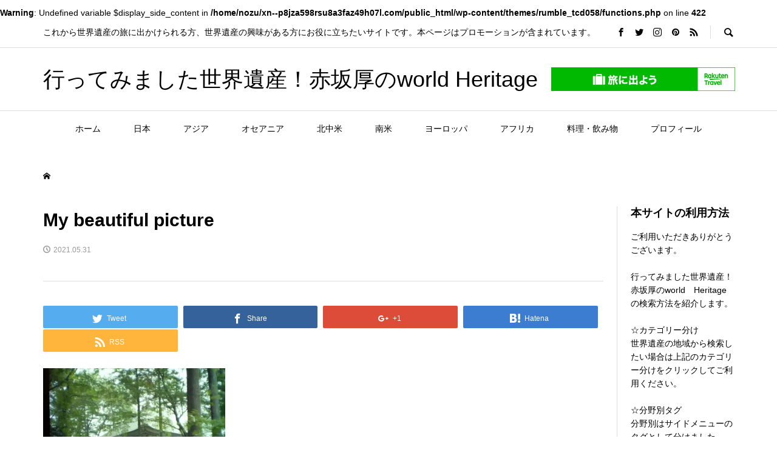

--- FILE ---
content_type: text/html; charset=UTF-8
request_url: https://xn--p8jza598rsu8a3faz49h07l.com/archives/6314/my-beautiful-picture-317
body_size: 14986
content:
<br />
<b>Warning</b>:  Undefined variable $display_side_content in <b>/home/nozu/xn--p8jza598rsu8a3faz49h07l.com/public_html/wp-content/themes/rumble_tcd058/functions.php</b> on line <b>422</b><br />
<!DOCTYPE html>
<html dir="ltr" lang="ja" prefix="og: https://ogp.me/ns#">
<head >
<meta charset="UTF-8">
<meta name="description" content="My beautiful picture">
<meta name="viewport" content="width=device-width">
<title>My beautiful picture | 行ってみました世界遺産！赤坂厚のworld Heritage</title>

		<!-- All in One SEO 4.9.3 - aioseo.com -->
	<meta name="description" content="My beautiful picture" />
	<meta name="robots" content="max-image-preview:large" />
	<meta name="author" content="赤坂厚"/>
	<link rel="canonical" href="https://xn--p8jza598rsu8a3faz49h07l.com/archives/6314/my-beautiful-picture-317" />
	<meta name="generator" content="All in One SEO (AIOSEO) 4.9.3" />
		<meta property="og:locale" content="ja_JP" />
		<meta property="og:site_name" content="行ってみました世界遺産！赤坂厚のworld Heritage | これから世界遺産の旅に出かけられる方、世界遺産の興味がある方にお役に立ちたいサイトです。本ページはプロモーションが含まれています。" />
		<meta property="og:type" content="article" />
		<meta property="og:title" content="My beautiful picture | 行ってみました世界遺産！赤坂厚のworld Heritage" />
		<meta property="og:url" content="https://xn--p8jza598rsu8a3faz49h07l.com/archives/6314/my-beautiful-picture-317" />
		<meta property="article:published_time" content="2021-05-31T01:15:58+00:00" />
		<meta property="article:modified_time" content="2021-05-31T01:15:58+00:00" />
		<meta name="twitter:card" content="summary" />
		<meta name="twitter:title" content="My beautiful picture | 行ってみました世界遺産！赤坂厚のworld Heritage" />
		<script type="application/ld+json" class="aioseo-schema">
			{"@context":"https:\/\/schema.org","@graph":[{"@type":"BreadcrumbList","@id":"https:\/\/xn--p8jza598rsu8a3faz49h07l.com\/archives\/6314\/my-beautiful-picture-317#breadcrumblist","itemListElement":[{"@type":"ListItem","@id":"https:\/\/xn--p8jza598rsu8a3faz49h07l.com#listItem","position":1,"name":"\u30db\u30fc\u30e0","item":"https:\/\/xn--p8jza598rsu8a3faz49h07l.com","nextItem":{"@type":"ListItem","@id":"https:\/\/xn--p8jza598rsu8a3faz49h07l.com\/archives\/6314\/my-beautiful-picture-317#listItem","name":"My beautiful picture"}},{"@type":"ListItem","@id":"https:\/\/xn--p8jza598rsu8a3faz49h07l.com\/archives\/6314\/my-beautiful-picture-317#listItem","position":2,"name":"My beautiful picture","previousItem":{"@type":"ListItem","@id":"https:\/\/xn--p8jza598rsu8a3faz49h07l.com#listItem","name":"\u30db\u30fc\u30e0"}}]},{"@type":"ItemPage","@id":"https:\/\/xn--p8jza598rsu8a3faz49h07l.com\/archives\/6314\/my-beautiful-picture-317#itempage","url":"https:\/\/xn--p8jza598rsu8a3faz49h07l.com\/archives\/6314\/my-beautiful-picture-317","name":"My beautiful picture | \u884c\u3063\u3066\u307f\u307e\u3057\u305f\u4e16\u754c\u907a\u7523\uff01\u8d64\u5742\u539a\u306eworld Heritage","description":"My beautiful picture","inLanguage":"ja","isPartOf":{"@id":"https:\/\/xn--p8jza598rsu8a3faz49h07l.com\/#website"},"breadcrumb":{"@id":"https:\/\/xn--p8jza598rsu8a3faz49h07l.com\/archives\/6314\/my-beautiful-picture-317#breadcrumblist"},"author":{"@id":"https:\/\/xn--p8jza598rsu8a3faz49h07l.com\/archives\/author\/a-akasaka#author"},"creator":{"@id":"https:\/\/xn--p8jza598rsu8a3faz49h07l.com\/archives\/author\/a-akasaka#author"},"datePublished":"2021-05-31T10:15:58+09:00","dateModified":"2021-05-31T10:15:58+09:00"},{"@type":"Organization","@id":"https:\/\/xn--p8jza598rsu8a3faz49h07l.com\/#organization","name":"\u884c\u3063\u3066\u307f\u307e\u3057\u305f\u4e16\u754c\u907a\u7523\uff01\u8d64\u5742\u539a\u306eworld Heritage","description":"\u3053\u308c\u304b\u3089\u4e16\u754c\u907a\u7523\u306e\u65c5\u306b\u51fa\u304b\u3051\u3089\u308c\u308b\u65b9\u3001\u4e16\u754c\u907a\u7523\u306e\u8208\u5473\u304c\u3042\u308b\u65b9\u306b\u304a\u5f79\u306b\u7acb\u3061\u305f\u3044\u30b5\u30a4\u30c8\u3067\u3059\u3002\u672c\u30da\u30fc\u30b8\u306f\u30d7\u30ed\u30e2\u30fc\u30b7\u30e7\u30f3\u304c\u542b\u307e\u308c\u3066\u3044\u307e\u3059\u3002","url":"https:\/\/xn--p8jza598rsu8a3faz49h07l.com\/"},{"@type":"Person","@id":"https:\/\/xn--p8jza598rsu8a3faz49h07l.com\/archives\/author\/a-akasaka#author","url":"https:\/\/xn--p8jza598rsu8a3faz49h07l.com\/archives\/author\/a-akasaka","name":"\u8d64\u5742\u539a","image":{"@type":"ImageObject","@id":"https:\/\/xn--p8jza598rsu8a3faz49h07l.com\/archives\/6314\/my-beautiful-picture-317#authorImage","url":"https:\/\/secure.gravatar.com\/avatar\/12eda51812d6ab0ed284cfd84ca80319?s=96&d=mm&r=g","width":96,"height":96,"caption":"\u8d64\u5742\u539a"}},{"@type":"WebSite","@id":"https:\/\/xn--p8jza598rsu8a3faz49h07l.com\/#website","url":"https:\/\/xn--p8jza598rsu8a3faz49h07l.com\/","name":"\u884c\u3063\u3066\u307f\u307e\u3057\u305f\u4e16\u754c\u907a\u7523\uff01\u8d64\u5742\u539a\u306eworld Heritage","description":"\u3053\u308c\u304b\u3089\u4e16\u754c\u907a\u7523\u306e\u65c5\u306b\u51fa\u304b\u3051\u3089\u308c\u308b\u65b9\u3001\u4e16\u754c\u907a\u7523\u306e\u8208\u5473\u304c\u3042\u308b\u65b9\u306b\u304a\u5f79\u306b\u7acb\u3061\u305f\u3044\u30b5\u30a4\u30c8\u3067\u3059\u3002\u672c\u30da\u30fc\u30b8\u306f\u30d7\u30ed\u30e2\u30fc\u30b7\u30e7\u30f3\u304c\u542b\u307e\u308c\u3066\u3044\u307e\u3059\u3002","inLanguage":"ja","publisher":{"@id":"https:\/\/xn--p8jza598rsu8a3faz49h07l.com\/#organization"}}]}
		</script>
		<!-- All in One SEO -->

<link rel='dns-prefetch' href='//secure.gravatar.com' />
<link rel='dns-prefetch' href='//stats.wp.com' />
<link rel='dns-prefetch' href='//v0.wordpress.com' />
<link rel='dns-prefetch' href='//widgets.wp.com' />
<link rel='dns-prefetch' href='//s0.wp.com' />
<link rel='dns-prefetch' href='//0.gravatar.com' />
<link rel='dns-prefetch' href='//1.gravatar.com' />
<link rel='dns-prefetch' href='//2.gravatar.com' />
<link rel='dns-prefetch' href='//i0.wp.com' />
<link rel='stylesheet' id='wp-block-library-css' href='https://xn--p8jza598rsu8a3faz49h07l.com/wp-includes/css/dist/block-library/style.min.css?ver=6.4.7' type='text/css' media='all' />
<link rel='stylesheet' id='aioseo/css/src/vue/standalone/blocks/table-of-contents/global.scss-css' href='https://xn--p8jza598rsu8a3faz49h07l.com/wp-content/plugins/all-in-one-seo-pack/dist/Lite/assets/css/table-of-contents/global.e90f6d47.css?ver=4.9.3' type='text/css' media='all' />
<link rel='stylesheet' id='mediaelement-css' href='https://xn--p8jza598rsu8a3faz49h07l.com/wp-includes/js/mediaelement/mediaelementplayer-legacy.min.css?ver=4.2.17' type='text/css' media='all' />
<link rel='stylesheet' id='wp-mediaelement-css' href='https://xn--p8jza598rsu8a3faz49h07l.com/wp-includes/js/mediaelement/wp-mediaelement.min.css?ver=6.4.7' type='text/css' media='all' />
<style id='jetpack-sharing-buttons-style-inline-css' type='text/css'>
.jetpack-sharing-buttons__services-list{display:flex;flex-direction:row;flex-wrap:wrap;gap:0;list-style-type:none;margin:5px;padding:0}.jetpack-sharing-buttons__services-list.has-small-icon-size{font-size:12px}.jetpack-sharing-buttons__services-list.has-normal-icon-size{font-size:16px}.jetpack-sharing-buttons__services-list.has-large-icon-size{font-size:24px}.jetpack-sharing-buttons__services-list.has-huge-icon-size{font-size:36px}@media print{.jetpack-sharing-buttons__services-list{display:none!important}}.editor-styles-wrapper .wp-block-jetpack-sharing-buttons{gap:0;padding-inline-start:0}ul.jetpack-sharing-buttons__services-list.has-background{padding:1.25em 2.375em}
</style>
<style id='classic-theme-styles-inline-css' type='text/css'>
/*! This file is auto-generated */
.wp-block-button__link{color:#fff;background-color:#32373c;border-radius:9999px;box-shadow:none;text-decoration:none;padding:calc(.667em + 2px) calc(1.333em + 2px);font-size:1.125em}.wp-block-file__button{background:#32373c;color:#fff;text-decoration:none}
</style>
<style id='global-styles-inline-css' type='text/css'>
body{--wp--preset--color--black: #000000;--wp--preset--color--cyan-bluish-gray: #abb8c3;--wp--preset--color--white: #ffffff;--wp--preset--color--pale-pink: #f78da7;--wp--preset--color--vivid-red: #cf2e2e;--wp--preset--color--luminous-vivid-orange: #ff6900;--wp--preset--color--luminous-vivid-amber: #fcb900;--wp--preset--color--light-green-cyan: #7bdcb5;--wp--preset--color--vivid-green-cyan: #00d084;--wp--preset--color--pale-cyan-blue: #8ed1fc;--wp--preset--color--vivid-cyan-blue: #0693e3;--wp--preset--color--vivid-purple: #9b51e0;--wp--preset--gradient--vivid-cyan-blue-to-vivid-purple: linear-gradient(135deg,rgba(6,147,227,1) 0%,rgb(155,81,224) 100%);--wp--preset--gradient--light-green-cyan-to-vivid-green-cyan: linear-gradient(135deg,rgb(122,220,180) 0%,rgb(0,208,130) 100%);--wp--preset--gradient--luminous-vivid-amber-to-luminous-vivid-orange: linear-gradient(135deg,rgba(252,185,0,1) 0%,rgba(255,105,0,1) 100%);--wp--preset--gradient--luminous-vivid-orange-to-vivid-red: linear-gradient(135deg,rgba(255,105,0,1) 0%,rgb(207,46,46) 100%);--wp--preset--gradient--very-light-gray-to-cyan-bluish-gray: linear-gradient(135deg,rgb(238,238,238) 0%,rgb(169,184,195) 100%);--wp--preset--gradient--cool-to-warm-spectrum: linear-gradient(135deg,rgb(74,234,220) 0%,rgb(151,120,209) 20%,rgb(207,42,186) 40%,rgb(238,44,130) 60%,rgb(251,105,98) 80%,rgb(254,248,76) 100%);--wp--preset--gradient--blush-light-purple: linear-gradient(135deg,rgb(255,206,236) 0%,rgb(152,150,240) 100%);--wp--preset--gradient--blush-bordeaux: linear-gradient(135deg,rgb(254,205,165) 0%,rgb(254,45,45) 50%,rgb(107,0,62) 100%);--wp--preset--gradient--luminous-dusk: linear-gradient(135deg,rgb(255,203,112) 0%,rgb(199,81,192) 50%,rgb(65,88,208) 100%);--wp--preset--gradient--pale-ocean: linear-gradient(135deg,rgb(255,245,203) 0%,rgb(182,227,212) 50%,rgb(51,167,181) 100%);--wp--preset--gradient--electric-grass: linear-gradient(135deg,rgb(202,248,128) 0%,rgb(113,206,126) 100%);--wp--preset--gradient--midnight: linear-gradient(135deg,rgb(2,3,129) 0%,rgb(40,116,252) 100%);--wp--preset--font-size--small: 13px;--wp--preset--font-size--medium: 20px;--wp--preset--font-size--large: 36px;--wp--preset--font-size--x-large: 42px;--wp--preset--spacing--20: 0.44rem;--wp--preset--spacing--30: 0.67rem;--wp--preset--spacing--40: 1rem;--wp--preset--spacing--50: 1.5rem;--wp--preset--spacing--60: 2.25rem;--wp--preset--spacing--70: 3.38rem;--wp--preset--spacing--80: 5.06rem;--wp--preset--shadow--natural: 6px 6px 9px rgba(0, 0, 0, 0.2);--wp--preset--shadow--deep: 12px 12px 50px rgba(0, 0, 0, 0.4);--wp--preset--shadow--sharp: 6px 6px 0px rgba(0, 0, 0, 0.2);--wp--preset--shadow--outlined: 6px 6px 0px -3px rgba(255, 255, 255, 1), 6px 6px rgba(0, 0, 0, 1);--wp--preset--shadow--crisp: 6px 6px 0px rgba(0, 0, 0, 1);}:where(.is-layout-flex){gap: 0.5em;}:where(.is-layout-grid){gap: 0.5em;}body .is-layout-flow > .alignleft{float: left;margin-inline-start: 0;margin-inline-end: 2em;}body .is-layout-flow > .alignright{float: right;margin-inline-start: 2em;margin-inline-end: 0;}body .is-layout-flow > .aligncenter{margin-left: auto !important;margin-right: auto !important;}body .is-layout-constrained > .alignleft{float: left;margin-inline-start: 0;margin-inline-end: 2em;}body .is-layout-constrained > .alignright{float: right;margin-inline-start: 2em;margin-inline-end: 0;}body .is-layout-constrained > .aligncenter{margin-left: auto !important;margin-right: auto !important;}body .is-layout-constrained > :where(:not(.alignleft):not(.alignright):not(.alignfull)){max-width: var(--wp--style--global--content-size);margin-left: auto !important;margin-right: auto !important;}body .is-layout-constrained > .alignwide{max-width: var(--wp--style--global--wide-size);}body .is-layout-flex{display: flex;}body .is-layout-flex{flex-wrap: wrap;align-items: center;}body .is-layout-flex > *{margin: 0;}body .is-layout-grid{display: grid;}body .is-layout-grid > *{margin: 0;}:where(.wp-block-columns.is-layout-flex){gap: 2em;}:where(.wp-block-columns.is-layout-grid){gap: 2em;}:where(.wp-block-post-template.is-layout-flex){gap: 1.25em;}:where(.wp-block-post-template.is-layout-grid){gap: 1.25em;}.has-black-color{color: var(--wp--preset--color--black) !important;}.has-cyan-bluish-gray-color{color: var(--wp--preset--color--cyan-bluish-gray) !important;}.has-white-color{color: var(--wp--preset--color--white) !important;}.has-pale-pink-color{color: var(--wp--preset--color--pale-pink) !important;}.has-vivid-red-color{color: var(--wp--preset--color--vivid-red) !important;}.has-luminous-vivid-orange-color{color: var(--wp--preset--color--luminous-vivid-orange) !important;}.has-luminous-vivid-amber-color{color: var(--wp--preset--color--luminous-vivid-amber) !important;}.has-light-green-cyan-color{color: var(--wp--preset--color--light-green-cyan) !important;}.has-vivid-green-cyan-color{color: var(--wp--preset--color--vivid-green-cyan) !important;}.has-pale-cyan-blue-color{color: var(--wp--preset--color--pale-cyan-blue) !important;}.has-vivid-cyan-blue-color{color: var(--wp--preset--color--vivid-cyan-blue) !important;}.has-vivid-purple-color{color: var(--wp--preset--color--vivid-purple) !important;}.has-black-background-color{background-color: var(--wp--preset--color--black) !important;}.has-cyan-bluish-gray-background-color{background-color: var(--wp--preset--color--cyan-bluish-gray) !important;}.has-white-background-color{background-color: var(--wp--preset--color--white) !important;}.has-pale-pink-background-color{background-color: var(--wp--preset--color--pale-pink) !important;}.has-vivid-red-background-color{background-color: var(--wp--preset--color--vivid-red) !important;}.has-luminous-vivid-orange-background-color{background-color: var(--wp--preset--color--luminous-vivid-orange) !important;}.has-luminous-vivid-amber-background-color{background-color: var(--wp--preset--color--luminous-vivid-amber) !important;}.has-light-green-cyan-background-color{background-color: var(--wp--preset--color--light-green-cyan) !important;}.has-vivid-green-cyan-background-color{background-color: var(--wp--preset--color--vivid-green-cyan) !important;}.has-pale-cyan-blue-background-color{background-color: var(--wp--preset--color--pale-cyan-blue) !important;}.has-vivid-cyan-blue-background-color{background-color: var(--wp--preset--color--vivid-cyan-blue) !important;}.has-vivid-purple-background-color{background-color: var(--wp--preset--color--vivid-purple) !important;}.has-black-border-color{border-color: var(--wp--preset--color--black) !important;}.has-cyan-bluish-gray-border-color{border-color: var(--wp--preset--color--cyan-bluish-gray) !important;}.has-white-border-color{border-color: var(--wp--preset--color--white) !important;}.has-pale-pink-border-color{border-color: var(--wp--preset--color--pale-pink) !important;}.has-vivid-red-border-color{border-color: var(--wp--preset--color--vivid-red) !important;}.has-luminous-vivid-orange-border-color{border-color: var(--wp--preset--color--luminous-vivid-orange) !important;}.has-luminous-vivid-amber-border-color{border-color: var(--wp--preset--color--luminous-vivid-amber) !important;}.has-light-green-cyan-border-color{border-color: var(--wp--preset--color--light-green-cyan) !important;}.has-vivid-green-cyan-border-color{border-color: var(--wp--preset--color--vivid-green-cyan) !important;}.has-pale-cyan-blue-border-color{border-color: var(--wp--preset--color--pale-cyan-blue) !important;}.has-vivid-cyan-blue-border-color{border-color: var(--wp--preset--color--vivid-cyan-blue) !important;}.has-vivid-purple-border-color{border-color: var(--wp--preset--color--vivid-purple) !important;}.has-vivid-cyan-blue-to-vivid-purple-gradient-background{background: var(--wp--preset--gradient--vivid-cyan-blue-to-vivid-purple) !important;}.has-light-green-cyan-to-vivid-green-cyan-gradient-background{background: var(--wp--preset--gradient--light-green-cyan-to-vivid-green-cyan) !important;}.has-luminous-vivid-amber-to-luminous-vivid-orange-gradient-background{background: var(--wp--preset--gradient--luminous-vivid-amber-to-luminous-vivid-orange) !important;}.has-luminous-vivid-orange-to-vivid-red-gradient-background{background: var(--wp--preset--gradient--luminous-vivid-orange-to-vivid-red) !important;}.has-very-light-gray-to-cyan-bluish-gray-gradient-background{background: var(--wp--preset--gradient--very-light-gray-to-cyan-bluish-gray) !important;}.has-cool-to-warm-spectrum-gradient-background{background: var(--wp--preset--gradient--cool-to-warm-spectrum) !important;}.has-blush-light-purple-gradient-background{background: var(--wp--preset--gradient--blush-light-purple) !important;}.has-blush-bordeaux-gradient-background{background: var(--wp--preset--gradient--blush-bordeaux) !important;}.has-luminous-dusk-gradient-background{background: var(--wp--preset--gradient--luminous-dusk) !important;}.has-pale-ocean-gradient-background{background: var(--wp--preset--gradient--pale-ocean) !important;}.has-electric-grass-gradient-background{background: var(--wp--preset--gradient--electric-grass) !important;}.has-midnight-gradient-background{background: var(--wp--preset--gradient--midnight) !important;}.has-small-font-size{font-size: var(--wp--preset--font-size--small) !important;}.has-medium-font-size{font-size: var(--wp--preset--font-size--medium) !important;}.has-large-font-size{font-size: var(--wp--preset--font-size--large) !important;}.has-x-large-font-size{font-size: var(--wp--preset--font-size--x-large) !important;}
.wp-block-navigation a:where(:not(.wp-element-button)){color: inherit;}
:where(.wp-block-post-template.is-layout-flex){gap: 1.25em;}:where(.wp-block-post-template.is-layout-grid){gap: 1.25em;}
:where(.wp-block-columns.is-layout-flex){gap: 2em;}:where(.wp-block-columns.is-layout-grid){gap: 2em;}
.wp-block-pullquote{font-size: 1.5em;line-height: 1.6;}
</style>
<link rel='stylesheet' id='rumble-style-css' href='https://xn--p8jza598rsu8a3faz49h07l.com/wp-content/themes/rumble_tcd058/style.css?ver=1.1' type='text/css' media='all' />
<link rel='stylesheet' id='rumble-slick-css' href='https://xn--p8jza598rsu8a3faz49h07l.com/wp-content/themes/rumble_tcd058/css/slick.min.css?ver=6.4.7' type='text/css' media='all' />
<link rel='stylesheet' id='rumble-responsive-css' href='https://xn--p8jza598rsu8a3faz49h07l.com/wp-content/themes/rumble_tcd058/responsive.css?ver=1.1' type='text/css' media='all' />
<link rel='stylesheet' id='jetpack_css-css' href='https://xn--p8jza598rsu8a3faz49h07l.com/wp-content/plugins/jetpack/css/jetpack.css?ver=13.6.1' type='text/css' media='all' />
<script type="text/javascript" src="https://xn--p8jza598rsu8a3faz49h07l.com/wp-includes/js/jquery/jquery.min.js?ver=3.7.1" id="jquery-core-js"></script>
<script type="text/javascript" src="https://xn--p8jza598rsu8a3faz49h07l.com/wp-includes/js/jquery/jquery-migrate.min.js?ver=3.4.1" id="jquery-migrate-js"></script>
<link rel="https://api.w.org/" href="https://xn--p8jza598rsu8a3faz49h07l.com/wp-json/" /><link rel="alternate" type="application/json" href="https://xn--p8jza598rsu8a3faz49h07l.com/wp-json/wp/v2/media/6318" /><link rel="EditURI" type="application/rsd+xml" title="RSD" href="https://xn--p8jza598rsu8a3faz49h07l.com/xmlrpc.php?rsd" />
<meta name="generator" content="WordPress 6.4.7" />
<link rel='shortlink' href='https://wp.me/a9fPqp-1DU' />
<link rel="alternate" type="application/json+oembed" href="https://xn--p8jza598rsu8a3faz49h07l.com/wp-json/oembed/1.0/embed?url=https%3A%2F%2Fxn--p8jza598rsu8a3faz49h07l.com%2Farchives%2F6314%2Fmy-beautiful-picture-317" />
<link rel="alternate" type="text/xml+oembed" href="https://xn--p8jza598rsu8a3faz49h07l.com/wp-json/oembed/1.0/embed?url=https%3A%2F%2Fxn--p8jza598rsu8a3faz49h07l.com%2Farchives%2F6314%2Fmy-beautiful-picture-317&#038;format=xml" />
<!-- Global site tag (gtag.js) - Google Analytics -->
<script async src="https://www.googletagmanager.com/gtag/js?id=UA-66408483-95"></script>
<script>
  window.dataLayer = window.dataLayer || [];
  function gtag(){dataLayer.push(arguments);}
  gtag('js', new Date());

  gtag('config', 'UA-66408483-95');
</script>
	<style>img#wpstats{display:none}</style>
		<style>
.p-tabbar__item.is-active, .p-tabbar__item.is-active a, .p-index-carousel .slick-arrow:hover { color: #000000; }
.p-copyright, .p-tabbar, .p-headline, .p-cb__item-archive-link__button, .p-page-links a:hover, .p-page-links > span, .p-pager__item a:hover, .p-pager__item .current, .p-entry__next-page__link:hover, .p-widget .searchform::after, .p-widget-search .p-widget-search__submit, .p-widget-list__item-rank, .c-comment__form-submit:hover, c-comment__password-protected, .slick-arrow, .c-pw__btn--register, .c-pw__btn { background-color: #000000; }
.p-page-links a:hover, .p-page-links > span, .p-pager__item a:hover, .p-pager__item .current, .p-author-archive .p-headline, .p-cb__item-header { border-color: #000000; }
.c-comment__tab-item.is-active a, .c-comment__tab-item a:hover, .c-comment__tab-item.is-active p { background-color: rgba(0, 0, 0, 0.7); }
.c-comment__tab-item.is-active a:after, .c-comment__tab-item.is-active p:after { border-top-color: rgba(0, 0, 0, 0.7); }
.p-author__box, .p-entry-news__header, .p-page-links a, .p-pager__item a, .p-pager__item span { background-color: #f7f7f7; }
.p-entry__body a { color: #096abf; }
.p-megamenu__bg, .p-global-nav .sub-menu, .p-megamenu__bg .p-float-native-ad-label__small { background-color: #000000; }
.p-megamenu a, .p-global-nav .sub-menu a { color: #ffffff !important; }
.p-megamenu a:hover, .p-megamenu li.is-active > a, .p-global-nav .sub-menu a:hover, .p-global-nav .sub-menu .current-menu-item > a { background-color: #999999; color: #ffffff !important; }
.p-megamenu > ul, .p-global-nav > li.menu-item-has-children > .sub-menu { border-color: #999999; }
.p-native-ad-label, .p-float-native-ad-label, .p-float-native-ad-label__small, .p-article__native-ad-label { background-color: #999999; color: #ffffff; font-size: 11px; }
.cat-item-318 > a, .cat-item-318 .toggle-children, .p-global-nav > li.menu-term-id-318:hover > a, .p-global-nav > li.menu-term-id-318.current-menu-item > a { color: #ed6f50; }
.p-megamenu-term-id-318 a:hover, .p-megamenu-term-id-318 .p-megamenu__current a, .p-megamenu-term-id-318 li.is-active > a, .p-global-nav li.menu-term-id-318 > .sub-menu > li > a:hover, .p-global-nav li.menu-term-id-318 > .sub-menu > .current-menu-item > a { background-color: #ed6f50; }
.p-category-item--318 { background-color: #ed6f50 !important; }
.p-megamenu-term-id-318 > ul, .p-global-nav > li.menu-term-id-318 > .sub-menu { border-color: #ed6f50; }
.cat-item-12 > a, .cat-item-12 .toggle-children, .p-global-nav > li.menu-term-id-12:hover > a, .p-global-nav > li.menu-term-id-12.current-menu-item > a { color: #999999; }
.p-megamenu-term-id-12 a:hover, .p-megamenu-term-id-12 .p-megamenu__current a, .p-megamenu-term-id-12 li.is-active > a, .p-global-nav li.menu-term-id-12 > .sub-menu > li > a:hover, .p-global-nav li.menu-term-id-12 > .sub-menu > .current-menu-item > a { background-color: #999999; }
.p-category-item--12 { background-color: #999999 !important; }
.p-megamenu-term-id-12 > ul, .p-global-nav > li.menu-term-id-12 > .sub-menu { border-color: #999999; }
.cat-item-6 > a, .cat-item-6 .toggle-children, .p-global-nav > li.menu-term-id-6:hover > a, .p-global-nav > li.menu-term-id-6.current-menu-item > a { color: #999999; }
.p-megamenu-term-id-6 a:hover, .p-megamenu-term-id-6 .p-megamenu__current a, .p-megamenu-term-id-6 li.is-active > a, .p-global-nav li.menu-term-id-6 > .sub-menu > li > a:hover, .p-global-nav li.menu-term-id-6 > .sub-menu > .current-menu-item > a { background-color: #999999; }
.p-category-item--6 { background-color: #999999 !important; }
.p-megamenu-term-id-6 > ul, .p-global-nav > li.menu-term-id-6 > .sub-menu { border-color: #999999; }
.cat-item-10 > a, .cat-item-10 .toggle-children, .p-global-nav > li.menu-term-id-10:hover > a, .p-global-nav > li.menu-term-id-10.current-menu-item > a { color: #999999; }
.p-megamenu-term-id-10 a:hover, .p-megamenu-term-id-10 .p-megamenu__current a, .p-megamenu-term-id-10 li.is-active > a, .p-global-nav li.menu-term-id-10 > .sub-menu > li > a:hover, .p-global-nav li.menu-term-id-10 > .sub-menu > .current-menu-item > a { background-color: #999999; }
.p-category-item--10 { background-color: #999999 !important; }
.p-megamenu-term-id-10 > ul, .p-global-nav > li.menu-term-id-10 > .sub-menu { border-color: #999999; }
.cat-item-9 > a, .cat-item-9 .toggle-children, .p-global-nav > li.menu-term-id-9:hover > a, .p-global-nav > li.menu-term-id-9.current-menu-item > a { color: #999999; }
.p-megamenu-term-id-9 a:hover, .p-megamenu-term-id-9 .p-megamenu__current a, .p-megamenu-term-id-9 li.is-active > a, .p-global-nav li.menu-term-id-9 > .sub-menu > li > a:hover, .p-global-nav li.menu-term-id-9 > .sub-menu > .current-menu-item > a { background-color: #999999; }
.p-category-item--9 { background-color: #999999 !important; }
.p-megamenu-term-id-9 > ul, .p-global-nav > li.menu-term-id-9 > .sub-menu { border-color: #999999; }
.cat-item-11 > a, .cat-item-11 .toggle-children, .p-global-nav > li.menu-term-id-11:hover > a, .p-global-nav > li.menu-term-id-11.current-menu-item > a { color: #999999; }
.p-megamenu-term-id-11 a:hover, .p-megamenu-term-id-11 .p-megamenu__current a, .p-megamenu-term-id-11 li.is-active > a, .p-global-nav li.menu-term-id-11 > .sub-menu > li > a:hover, .p-global-nav li.menu-term-id-11 > .sub-menu > .current-menu-item > a { background-color: #999999; }
.p-category-item--11 { background-color: #999999 !important; }
.p-megamenu-term-id-11 > ul, .p-global-nav > li.menu-term-id-11 > .sub-menu { border-color: #999999; }
.cat-item-8 > a, .cat-item-8 .toggle-children, .p-global-nav > li.menu-term-id-8:hover > a, .p-global-nav > li.menu-term-id-8.current-menu-item > a { color: #999999; }
.p-megamenu-term-id-8 a:hover, .p-megamenu-term-id-8 .p-megamenu__current a, .p-megamenu-term-id-8 li.is-active > a, .p-global-nav li.menu-term-id-8 > .sub-menu > li > a:hover, .p-global-nav li.menu-term-id-8 > .sub-menu > .current-menu-item > a { background-color: #999999; }
.p-category-item--8 { background-color: #999999 !important; }
.p-megamenu-term-id-8 > ul, .p-global-nav > li.menu-term-id-8 > .sub-menu { border-color: #999999; }
.cat-item-7 > a, .cat-item-7 .toggle-children, .p-global-nav > li.menu-term-id-7:hover > a, .p-global-nav > li.menu-term-id-7.current-menu-item > a { color: #999999; }
.p-megamenu-term-id-7 a:hover, .p-megamenu-term-id-7 .p-megamenu__current a, .p-megamenu-term-id-7 li.is-active > a, .p-global-nav li.menu-term-id-7 > .sub-menu > li > a:hover, .p-global-nav li.menu-term-id-7 > .sub-menu > .current-menu-item > a { background-color: #999999; }
.p-category-item--7 { background-color: #999999 !important; }
.p-megamenu-term-id-7 > ul, .p-global-nav > li.menu-term-id-7 > .sub-menu { border-color: #999999; }
.cat-item-1 > a, .cat-item-1 .toggle-children, .p-global-nav > li.menu-term-id-1:hover > a, .p-global-nav > li.menu-term-id-1.current-menu-item > a { color: #999999; }
.p-megamenu-term-id-1 a:hover, .p-megamenu-term-id-1 .p-megamenu__current a, .p-megamenu-term-id-1 li.is-active > a, .p-global-nav li.menu-term-id-1 > .sub-menu > li > a:hover, .p-global-nav li.menu-term-id-1 > .sub-menu > .current-menu-item > a { background-color: #999999; }
.p-category-item--1 { background-color: #999999 !important; }
.p-megamenu-term-id-1 > ul, .p-global-nav > li.menu-term-id-1 > .sub-menu { border-color: #999999; }
body { font-family: Verdana, "ヒラギノ角ゴ ProN W3", "Hiragino Kaku Gothic ProN", "メイリオ", Meiryo, sans-serif; }
.p-logo, .p-entry__title, .p-headline, .p-page-header__title, .p-index-slider__item-catch, .p-widget__title, .p-cb__item-headline {
font-family: "Segoe UI", Verdana, "游ゴシック", YuGothic, "Hiragino Kaku Gothic ProN", Meiryo, sans-serif;
}
.c-load--type1 { border: 3px solid rgba(153, 153, 153, 0.2); border-top-color: #000000; }
.p-hover-effect--type1:hover img { -webkit-transform: scale(1.2) rotate(2deg); transform: scale(1.2) rotate(2deg); }
.p-hover-effect--type2 img { margin-left: -8px; }
.p-hover-effect--type2:hover img { margin-left: 8px; }
.p-hover-effect--type2:hover .p-hover-effect__image { background: #b69e84; }
.p-hover-effect--type2:hover img { opacity: 0.5 }
.p-hover-effect--type3:hover .p-hover-effect__image { background: #b69e84; }
.p-hover-effect--type3:hover img { opacity: 0.5; }
.p-entry__title { font-size: 30px; }
.p-entry__title, .p-article__title { color: #000000 }
.p-entry__body { font-size: 14px; }
.p-entry__body, .p-author__desc, .p-blog-archive__item-excerpt { color: #666666; }
.p-entry-news__title { font-size: 24px; }
.p-entry-news__title, .p-article-news__title { color: #000000 }
.p-entry-news__body { color: #666666; font-size: 16px; }
body.l-header__fix .is-header-fixed .l-header__bar { background: rgba(255, 255, 255, 0.8); }
.l-header a, .p-global-nav > li > a { color: #000000; }
.p-logo__header--text a { font-size: 36px; }
.p-logo__footer--text a { font-size: 32px; }
@media only screen and (max-width: 991px) {
	.l-header__bar--mobile { background-color: rgba(255, 255, 255, 0.8); }
	.p-logo__header--mobile.p-logo__header--text a { font-size: 22px; }
	.p-global-nav { background-color: rgba(0,0,0, 0.8); }
	.p-global-nav a, .p-global-nav .sub-menu a, .p-global-nav .menu-item-has-children > a > span::before { color: #ffffff !important; }
	.p-logo__footer--mobile.p-logo__footer--text a { font-size: 20px; }
	.p-entry__title { font-size: 16px; }
	.p-entry__body { font-size: 14px; }
	.p-entry-news__title { font-size: 18px; }
	.p-entry-news__body { font-size: 14px; }
}
</style>
<style type="text/css">

</style>
	<meta name="google-site-verification" content="XTtkYOiD0LibaCpFX8P8ukt1gQxJcg1hw7dpj9f-fQc" />
</head>
<body class="attachment attachment-template-default single single-attachment postid-6318 attachmentid-6318 attachment-jpeg is-responsive l-header__fix l-header__fix--mobile">
<div id="site_wrap">
	<header id="js-header" class="l-header">
		<div class="p-header__logo--mobile l-header__bar--mobile">
			<div class="p-logo p-logo__header--mobile p-logo__header--text">
				<a href="https://xn--p8jza598rsu8a3faz49h07l.com/">行ってみました世界遺産！赤坂厚のworld Heritage</a>
			</div>
			<a href="#" id="js-menu-button" class="p-menu-button c-menu-button"></a>
		</div>
		<div class="p-header__top u-clearfix">
			<div class="l-inner">
				<div class="p-header-description">これから世界遺産の旅に出かけられる方、世界遺産の興味がある方にお役に立ちたいサイトです。本ページはプロモーションが含まれています。</div>
				<div class="u-right">
					<ul class="p-social-nav"><li class="p-social-nav__item p-social-nav__item--facebook"><a href="https://www.facebook.com/nozu058" target="_blank"></a></li><li class="p-social-nav__item p-social-nav__item--twitter"><a href="https://twitter.com/NOZU32824607" target="_blank"></a></li><li class="p-social-nav__item p-social-nav__item--instagram"><a href="#" target="_blank"></a></li><li class="p-social-nav__item p-social-nav__item--pinterest"><a href="#" target="_blank"></a></li><li class="p-social-nav__item p-social-nav__item--rss"><a href="https://xn--p8jza598rsu8a3faz49h07l.com/feed" target="_blank"></a></li></ul>
					<div class="p-header-search">
						<form action="https://xn--p8jza598rsu8a3faz49h07l.com/" method="get">
							<input type="text" name="s" value="" class="p-header-search__input" placeholder="SEARCH">
						</form>
						<a href="#" id="js-search-button" class="p-search-button c-search-button"></a>
					</div>
				</div>
			</div>
		</div>
		<div class="p-header__logo has-ad">
			<div class="l-inner">
				<div class="p-logo p-logo__header p-logo__header--text">
					<a href="https://xn--p8jza598rsu8a3faz49h07l.com/">行ってみました世界遺産！赤坂厚のworld Heritage</a>
				</div>
				<div class="p-header__ad"><a href="https://hb.afl.rakuten.co.jp/hsc/17416eda.e4e60ede.153d42fa.99776094/?link_type=pict&ut=eyJwYWdlIjoic2hvcCIsInR5cGUiOiJwaWN0IiwiY29sIjowLCJjYXQiOiIxMjEiLCJiYW4iOiI1NTk2MzcifQ%3D%3D" target="_blank" rel="nofollow" style="word-wrap:break-word;"  ><img src="https://hbb.afl.rakuten.co.jp/hsb/17416eda.e4e60ede.153d42fa.99776094/?me_id=2100001&me_adv_id=559637&t=pict" border="0" style="margin:2px" alt="" title=""></a></div>
			</div>
		</div>
<nav class="p-header__gnav l-header__bar"><ul id="js-global-nav" class="l-inner p-global-nav u-clearfix">
<li class="p-header-search--mobile"><form action="https://xn--p8jza598rsu8a3faz49h07l.com/" method="get"><input type="text" name="s" value="" class="p-header-search__input" placeholder="SEARCH"><input type="submit" value="&#xe915;" class="p-header-search__submit"></form></li>
<li id="menu-item-391" class="menu-item menu-item-type-custom menu-item-object-custom menu-item-home menu-item-391"><a href="https://xn--p8jza598rsu8a3faz49h07l.com/">ホーム<span></span></a></li>
<li id="menu-item-374" class="menu-item menu-item-type-taxonomy menu-item-object-category menu-item-374 menu-term-id-12"><a href="https://xn--p8jza598rsu8a3faz49h07l.com/archives/category/japan-site">日本<span></span></a></li>
<li id="menu-item-375" class="menu-item menu-item-type-taxonomy menu-item-object-category menu-item-375 menu-term-id-6"><a href="https://xn--p8jza598rsu8a3faz49h07l.com/archives/category/asia-site">アジア<span></span></a></li>
<li id="menu-item-376" class="menu-item menu-item-type-taxonomy menu-item-object-category menu-item-376 menu-term-id-10"><a href="https://xn--p8jza598rsu8a3faz49h07l.com/archives/category/oseania-site">オセアニア<span></span></a></li>
<li id="menu-item-378" class="menu-item menu-item-type-taxonomy menu-item-object-category menu-item-378 menu-term-id-8"><a href="https://xn--p8jza598rsu8a3faz49h07l.com/archives/category/north-central-america-site">北中米<span></span></a></li>
<li id="menu-item-373" class="menu-item menu-item-type-taxonomy menu-item-object-category menu-item-373 menu-term-id-9"><a href="https://xn--p8jza598rsu8a3faz49h07l.com/archives/category/south-america-site">南米<span></span></a></li>
<li id="menu-item-377" class="menu-item menu-item-type-taxonomy menu-item-object-category menu-item-377 menu-term-id-7"><a href="https://xn--p8jza598rsu8a3faz49h07l.com/archives/category/europe-site">ヨーロッパ<span></span></a></li>
<li id="menu-item-372" class="menu-item menu-item-type-taxonomy menu-item-object-category menu-item-372 menu-term-id-11"><a href="https://xn--p8jza598rsu8a3faz49h07l.com/archives/category/africa-site">アフリカ<span></span></a></li>
<li id="menu-item-2719" class="menu-item menu-item-type-taxonomy menu-item-object-category menu-item-2719 menu-term-id-318"><a href="https://xn--p8jza598rsu8a3faz49h07l.com/archives/category/food">料理・飲み物<span></span></a></li>
<li id="menu-item-267" class="menu-item menu-item-type-post_type menu-item-object-page menu-item-267"><a href="https://xn--p8jza598rsu8a3faz49h07l.com/greeting">プロフィール<span></span></a></li>
</ul></nav>
	</header>
<main class="l-main">
	<div class="p-breadcrumb c-breadcrumb">
		<ul class="p-breadcrumb__inner c-breadcrumb__inner l-inner" itemscope itemtype="http://schema.org/BreadcrumbList">
			<li class="p-breadcrumb__item c-breadcrumb__item p-breadcrumb__item--home c-breadcrumb__item--home" itemprop="itemListElement" itemscope itemtype="http://schema.org/ListItem">
				<a href="https://xn--p8jza598rsu8a3faz49h07l.com/" itemscope itemtype="http://schema.org/Thing" itemprop="item"><span itemprop="name">HOME</span></a>
				<meta itemprop="position" content="1" />
			</li>

		</ul>
	</div>
	<div class="l-inner l-2columns l-2columns-b l-layout-type2">
		<article class="p-entry l-primary">
			<div class="p-entry__inner">
				<div class="p-entry__header">
					<h1 class="p-entry__title">My beautiful picture</h1>
					<ul class="p-entry__meta-top u-clearfix">
						<li class="p-entry__date p-article__date"><time datetime="2021-05-31">2021.05.31</time></li>
					</ul>
				</div>
				<ul class="p-entry__share c-share u-clearfix c-share--lg c-share--color">
					<li class="c-share__btn c-share__btn--twitter">
						<a href="http://twitter.com/share?text=My+beautiful+picture&url=https%3A%2F%2Fxn--p8jza598rsu8a3faz49h07l.com%2Farchives%2F6314%2Fmy-beautiful-picture-317&via=&tw_p=tweetbutton&related=" onclick="javascript:window.open(this.href, '', 'menubar=no,toolbar=no,resizable=yes,scrollbars=yes,height=400,width=600');return false;">
							<i class="c-share__icn c-share__icn--twitter"></i>
							<span class="c-share__title">Tweet</span>
						</a>
					</li>
					<li class="c-share__btn c-share__btn--facebook">
						<a href="//www.facebook.com/sharer/sharer.php?u=https://xn--p8jza598rsu8a3faz49h07l.com/archives/6314/my-beautiful-picture-317&amp;t=My+beautiful+picture" rel="nofollow" target="_blank">
							<i class="c-share__icn c-share__icn--facebook"></i>
							<span class="c-share__title">Share</span>
						</a>
					</li>
					<li class="c-share__btn c-share__btn--google-plus">
						<a href="https://plus.google.com/share?url=https%3A%2F%2Fxn--p8jza598rsu8a3faz49h07l.com%2Farchives%2F6314%2Fmy-beautiful-picture-317" onclick="javascript:window.open(this.href, '', 'menubar=no,toolbar=no,resizable=yes,scrollbars=yes,height=600,width=500');return false;">
							<i class="c-share__icn c-share__icn--google-plus"></i>
							<span class="c-share__title">+1</span>
						</a>
					</li>
					<li class="c-share__btn c-share__btn--hatebu">
						<a href="http://b.hatena.ne.jp/add?mode=confirm&url=https%3A%2F%2Fxn--p8jza598rsu8a3faz49h07l.com%2Farchives%2F6314%2Fmy-beautiful-picture-317" onclick="javascript:window.open(this.href, '', 'menubar=no,toolbar=no,resizable=yes,scrollbars=yes,height=400,width=510');return false;">
							<i class="c-share__icn c-share__icn--hatebu"></i>
							<span class="c-share__title">Hatena</span>
						</a>
					</li>
					<li class="c-share__btn c-share__btn--rss">
						<a href="https://xn--p8jza598rsu8a3faz49h07l.com/feed" target="_blank">
							<i class="c-share__icn c-share__icn--rss"></i>
							<span class="c-share__title">RSS</span>
						</a>
					</li>
				</ul>
				<div class="p-entry__body">
<p class="attachment"><a href='https://i0.wp.com/xn--p8jza598rsu8a3faz49h07l.com/wp-content/uploads/2021/05/平泉・旧覆堂.jpg?ssl=1'><img fetchpriority="high" decoding="async" width="300" height="200" src="https://i0.wp.com/xn--p8jza598rsu8a3faz49h07l.com/wp-content/uploads/2021/05/平泉・旧覆堂.jpg?fit=300%2C200&amp;ssl=1" class="attachment-medium size-medium" alt="" data-attachment-id="6318" data-permalink="https://xn--p8jza598rsu8a3faz49h07l.com/archives/6314/my-beautiful-picture-317" data-orig-file="https://i0.wp.com/xn--p8jza598rsu8a3faz49h07l.com/wp-content/uploads/2021/05/平泉・旧覆堂.jpg?fit=650%2C433&amp;ssl=1" data-orig-size="650,433" data-comments-opened="0" data-image-meta="{&quot;aperture&quot;:&quot;0&quot;,&quot;credit&quot;:&quot;&quot;,&quot;camera&quot;:&quot;Filmscan 35mm&quot;,&quot;caption&quot;:&quot;My beautiful picture&quot;,&quot;created_timestamp&quot;:&quot;1199204394&quot;,&quot;copyright&quot;:&quot;Copyright 2002&quot;,&quot;focal_length&quot;:&quot;0&quot;,&quot;iso&quot;:&quot;0&quot;,&quot;shutter_speed&quot;:&quot;0.088279783725739&quot;,&quot;title&quot;:&quot;My beautiful picture&quot;,&quot;orientation&quot;:&quot;0&quot;}" data-image-title="My beautiful picture" data-image-description="" data-image-caption="&lt;p&gt;My beautiful picture&lt;/p&gt;
" data-medium-file="https://i0.wp.com/xn--p8jza598rsu8a3faz49h07l.com/wp-content/uploads/2021/05/平泉・旧覆堂.jpg?fit=300%2C200&amp;ssl=1" data-large-file="https://i0.wp.com/xn--p8jza598rsu8a3faz49h07l.com/wp-content/uploads/2021/05/平泉・旧覆堂.jpg?fit=650%2C433&amp;ssl=1" tabindex="0" role="button" /></a></p>
				</div>
				<ul class="p-entry__share c-share u-clearfix c-share--lg c-share--color">
					<li class="c-share__btn c-share__btn--twitter">
						<a href="http://twitter.com/share?text=My+beautiful+picture&url=https%3A%2F%2Fxn--p8jza598rsu8a3faz49h07l.com%2Farchives%2F6314%2Fmy-beautiful-picture-317&via=&tw_p=tweetbutton&related=" onclick="javascript:window.open(this.href, '', 'menubar=no,toolbar=no,resizable=yes,scrollbars=yes,height=400,width=600');return false;">
							<i class="c-share__icn c-share__icn--twitter"></i>
							<span class="c-share__title">Tweet</span>
						</a>
					</li>
					<li class="c-share__btn c-share__btn--facebook">
						<a href="//www.facebook.com/sharer/sharer.php?u=https://xn--p8jza598rsu8a3faz49h07l.com/archives/6314/my-beautiful-picture-317&amp;t=My+beautiful+picture" rel="nofollow" target="_blank">
							<i class="c-share__icn c-share__icn--facebook"></i>
							<span class="c-share__title">Share</span>
						</a>
					</li>
					<li class="c-share__btn c-share__btn--google-plus">
						<a href="https://plus.google.com/share?url=https%3A%2F%2Fxn--p8jza598rsu8a3faz49h07l.com%2Farchives%2F6314%2Fmy-beautiful-picture-317" onclick="javascript:window.open(this.href, '', 'menubar=no,toolbar=no,resizable=yes,scrollbars=yes,height=600,width=500');return false;">
							<i class="c-share__icn c-share__icn--google-plus"></i>
							<span class="c-share__title">+1</span>
						</a>
					</li>
					<li class="c-share__btn c-share__btn--hatebu">
						<a href="http://b.hatena.ne.jp/add?mode=confirm&url=https%3A%2F%2Fxn--p8jza598rsu8a3faz49h07l.com%2Farchives%2F6314%2Fmy-beautiful-picture-317" onclick="javascript:window.open(this.href, '', 'menubar=no,toolbar=no,resizable=yes,scrollbars=yes,height=400,width=510');return false;">
							<i class="c-share__icn c-share__icn--hatebu"></i>
							<span class="c-share__title">Hatena</span>
						</a>
					</li>
					<li class="c-share__btn c-share__btn--rss">
						<a href="https://xn--p8jza598rsu8a3faz49h07l.com/feed" target="_blank">
							<i class="c-share__icn c-share__icn--rss"></i>
							<span class="c-share__title">RSS</span>
						</a>
					</li>
					<li class="c-share__btn c-share__btn--pinterest">
						<a href="https://www.pinterest.com/pin/create/button/?url=https%3A%2F%2Fxn--p8jza598rsu8a3faz49h07l.com%2Farchives%2F6314%2Fmy-beautiful-picture-317&media=https://i0.wp.com/xn--p8jza598rsu8a3faz49h07l.com/wp-content/uploads/2021/05/平泉・旧覆堂.jpg?fit=650%2C433&ssl=1&description=My+beautiful+picture" rel="nofollow" target="_blank">
							<i class="c-share__icn c-share__icn--pinterest"></i>
							<span class="c-share__title">Pin it</span>
						</a>
					</li>
				</ul>
				<ul class="p-entry__meta c-meta-box u-clearfix">
					<li class="c-meta-box__item c-meta-box__item--category"></li>										<li class="c-meta-box__item c-meta-box__item--comment">コメント: <a href="#comment_headline">0</a></li>				</ul>
			</div>
<div class="c-comment">
	<ul id="js-comment__tab" class="c-comment__tab u-clearfix">
	<li class="c-comment__tab-item is-active"><p>コメント ( 0 )</p></li>
	<li class="c-comment__tab-item"><p>トラックバックは利用できません。</p></li>
	</ul>
	<div id="js-comment-area">
		<ol id="comments" class="c-comment__list">
			<li class="c-comment__list-item">
				<div class="c-comment__item-body"><p>この記事へのコメントはありません。</p></div>
			</li>
		</ol>
	</div>
</div>
		</article>
		<aside class="p-sidebar p-sidebar-b l-tertiary">
			<div class="p-sidebar__inner l-tertiary__inner">
<div class="p-widget widget_text" id="text-2">
<h2 class="p-widget__title">本サイトの利用方法</h2>
			<div class="textwidget"><p>ご利用いただきありがとうございます。</p>
<p>&nbsp;</p>
<p>行ってみました世界遺産！赤坂厚のworld　Heritageの検索方法を紹介します。</p>
<p>&nbsp;</p>
<p>☆カテゴリー分け</p>
<p>世界遺産の地域から検索したい場合は上記のカテゴリー分けをクリックしてご利用ください。</p>
<p>&nbsp;</p>
<p>☆分野別タグ</p>
<p>分野別はサイドメニューのタグとして分けました。</p>
<p>&nbsp;</p>
<p>スマホで分野別検索をご覧になる場合は、下にスクロールしていただくと大きな文字のタグが分野別になります。</p>
<p>&nbsp;</p>
<p>PCでご覧になる方はサイドメニューにタグ一覧があります。</p>
<p>&nbsp;</p>
<p>動物・植物、古代都市、墳墓・礼拝所、宮殿・古城、寺院・教会・モスク・神社、山・岩、巨石文明、建築・建造物、河川・湖・滝、洞窟・岩窟、海・海岸、絵画・彫刻、街並み１３の分野に分けました。</p>
<p>&nbsp;</p>
<p>コチラをクリックしていただくと分野で分けられた記事が表示されます。</p>
<p>&nbsp;</p>
<p>これから世界遺産の旅に出かけられる方、世界遺産の興味がある方にお役に立てれば、ありがたいです。</p>
<p>&nbsp;</p>
<p>これからも世界遺産の旅は続けていきます。</p>
<p>&nbsp;</p>
<p>&nbsp;</p>
</div>
		</div>
			</div>
		</aside>
	</div>
</main>
	<footer class="l-footer">
		<div id="js-footer-slider" class="p-footer-blog p-footer-slider p-article-slider" data-slide-time="4000">
			<article class="p-footer-blog__item p-article-slider__item">
				<a class="p-hover-effect--type1" href="https://xn--p8jza598rsu8a3faz49h07l.com/archives/7642" href="https://xn--p8jza598rsu8a3faz49h07l.com/archives/7642">
					<div class="p-article-slider__item-thumbnail p-hover-effect__image js-object-fit-cover"><img width="600" height="420" src="https://i0.wp.com/xn--p8jza598rsu8a3faz49h07l.com/wp-content/uploads/2025/12/ラオス・カオソーイ.jpg?resize=600%2C420&amp;ssl=1" class="attachment-size2 size-size2 wp-post-image" alt="" decoding="async" loading="lazy" data-attachment-id="7644" data-permalink="https://xn--p8jza598rsu8a3faz49h07l.com/archives/7642/%e3%83%a9%e3%82%aa%e3%82%b9%e3%83%bb%e3%82%ab%e3%82%aa%e3%82%bd%e3%83%bc%e3%82%a4" data-orig-file="https://i0.wp.com/xn--p8jza598rsu8a3faz49h07l.com/wp-content/uploads/2025/12/ラオス・カオソーイ.jpg?fit=650%2C488&amp;ssl=1" data-orig-size="650,488" data-comments-opened="0" data-image-meta="{&quot;aperture&quot;:&quot;1.8&quot;,&quot;credit&quot;:&quot;&quot;,&quot;camera&quot;:&quot;SC-56C&quot;,&quot;caption&quot;:&quot;&quot;,&quot;created_timestamp&quot;:&quot;1732371192&quot;,&quot;copyright&quot;:&quot;&quot;,&quot;focal_length&quot;:&quot;4&quot;,&quot;iso&quot;:&quot;400&quot;,&quot;shutter_speed&quot;:&quot;0.039999&quot;,&quot;title&quot;:&quot;&quot;,&quot;orientation&quot;:&quot;1&quot;}" data-image-title="ラオス・カオソーイ" data-image-description="" data-image-caption="" data-medium-file="https://i0.wp.com/xn--p8jza598rsu8a3faz49h07l.com/wp-content/uploads/2025/12/ラオス・カオソーイ.jpg?fit=300%2C225&amp;ssl=1" data-large-file="https://i0.wp.com/xn--p8jza598rsu8a3faz49h07l.com/wp-content/uploads/2025/12/ラオス・カオソーイ.jpg?fit=650%2C488&amp;ssl=1" tabindex="0" role="button" /></div>
					<div class="p-float-category"><span class="p-category-item--318" data-url="https://xn--p8jza598rsu8a3faz49h07l.com/archives/category/food">料理・飲み物</span></div>
					<div class="p-footer-blog__item-info p-article-slider__item-info">
						<h3 class="p-footer-blog__item-title p-article-slider__item-title p-article__title">おいしいラオスの食べ物　カオソーイ＆カオピヤック</h3>
					</div>
				</a>
			</article>
			<article class="p-footer-blog__item p-article-slider__item">
				<a class="p-hover-effect--type1" href="https://xn--p8jza598rsu8a3faz49h07l.com/archives/7585" href="https://xn--p8jza598rsu8a3faz49h07l.com/archives/7585">
					<div class="p-article-slider__item-thumbnail p-hover-effect__image js-object-fit-cover"><img width="600" height="420" src="https://i0.wp.com/xn--p8jza598rsu8a3faz49h07l.com/wp-content/uploads/2025/12/アイキャッチ-2.jpg?resize=600%2C420&amp;ssl=1" class="attachment-size2 size-size2 wp-post-image" alt="" decoding="async" loading="lazy" data-attachment-id="7615" data-permalink="https://xn--p8jza598rsu8a3faz49h07l.com/archives/7585/%e3%82%a2%e3%82%a4%e3%82%ad%e3%83%a3%e3%83%83%e3%83%81-2" data-orig-file="https://i0.wp.com/xn--p8jza598rsu8a3faz49h07l.com/wp-content/uploads/2025/12/アイキャッチ-2.jpg?fit=650%2C488&amp;ssl=1" data-orig-size="650,488" data-comments-opened="0" data-image-meta="{&quot;aperture&quot;:&quot;5.4&quot;,&quot;credit&quot;:&quot;&quot;,&quot;camera&quot;:&quot;EX-ZR1750&quot;,&quot;caption&quot;:&quot;&quot;,&quot;created_timestamp&quot;:&quot;1732350740&quot;,&quot;copyright&quot;:&quot;&quot;,&quot;focal_length&quot;:&quot;14.3&quot;,&quot;iso&quot;:&quot;800&quot;,&quot;shutter_speed&quot;:&quot;0.076923076923077&quot;,&quot;title&quot;:&quot;&quot;,&quot;orientation&quot;:&quot;1&quot;}" data-image-title="アイキャッチ (2)" data-image-description="" data-image-caption="" data-medium-file="https://i0.wp.com/xn--p8jza598rsu8a3faz49h07l.com/wp-content/uploads/2025/12/アイキャッチ-2.jpg?fit=300%2C225&amp;ssl=1" data-large-file="https://i0.wp.com/xn--p8jza598rsu8a3faz49h07l.com/wp-content/uploads/2025/12/アイキャッチ-2.jpg?fit=650%2C488&amp;ssl=1" tabindex="0" role="button" /></div>
					<div class="p-float-category"><span class="p-category-item--6" data-url="https://xn--p8jza598rsu8a3faz49h07l.com/archives/category/asia-site">アジア</span></div>
					<div class="p-footer-blog__item-info p-article-slider__item-info">
						<h3 class="p-footer-blog__item-title p-article-slider__item-title p-article__title">ルアンパバーンの街・下（ラオス）</h3>
					</div>
				</a>
			</article>
			<article class="p-footer-blog__item p-article-slider__item">
				<a class="p-hover-effect--type1" href="https://xn--p8jza598rsu8a3faz49h07l.com/archives/7547" href="https://xn--p8jza598rsu8a3faz49h07l.com/archives/7547">
					<div class="p-article-slider__item-thumbnail p-hover-effect__image js-object-fit-cover"><img width="600" height="420" src="https://i0.wp.com/xn--p8jza598rsu8a3faz49h07l.com/wp-content/uploads/2025/12/アイキャッチ.jpg?resize=600%2C420&amp;ssl=1" class="attachment-size2 size-size2 wp-post-image" alt="" decoding="async" loading="lazy" data-attachment-id="7549" data-permalink="https://xn--p8jza598rsu8a3faz49h07l.com/archives/7547/%e3%82%a2%e3%82%a4%e3%82%ad%e3%83%a3%e3%83%83%e3%83%81" data-orig-file="https://i0.wp.com/xn--p8jza598rsu8a3faz49h07l.com/wp-content/uploads/2025/12/アイキャッチ.jpg?fit=650%2C488&amp;ssl=1" data-orig-size="650,488" data-comments-opened="0" data-image-meta="{&quot;aperture&quot;:&quot;3.5&quot;,&quot;credit&quot;:&quot;&quot;,&quot;camera&quot;:&quot;EX-ZR1750&quot;,&quot;caption&quot;:&quot;&quot;,&quot;created_timestamp&quot;:&quot;1732285583&quot;,&quot;copyright&quot;:&quot;&quot;,&quot;focal_length&quot;:&quot;4.5&quot;,&quot;iso&quot;:&quot;80&quot;,&quot;shutter_speed&quot;:&quot;0.0015625&quot;,&quot;title&quot;:&quot;&quot;,&quot;orientation&quot;:&quot;1&quot;}" data-image-title="アイキャッチ" data-image-description="" data-image-caption="" data-medium-file="https://i0.wp.com/xn--p8jza598rsu8a3faz49h07l.com/wp-content/uploads/2025/12/アイキャッチ.jpg?fit=300%2C225&amp;ssl=1" data-large-file="https://i0.wp.com/xn--p8jza598rsu8a3faz49h07l.com/wp-content/uploads/2025/12/アイキャッチ.jpg?fit=650%2C488&amp;ssl=1" tabindex="0" role="button" /></div>
					<div class="p-float-category"><span class="p-category-item--6" data-url="https://xn--p8jza598rsu8a3faz49h07l.com/archives/category/asia-site">アジア</span></div>
					<div class="p-footer-blog__item-info p-article-slider__item-info">
						<h3 class="p-footer-blog__item-title p-article-slider__item-title p-article__title">ルアンパバーンの街・上（ラオス）</h3>
					</div>
				</a>
			</article>
			<article class="p-footer-blog__item p-article-slider__item">
				<a class="p-hover-effect--type1" href="https://xn--p8jza598rsu8a3faz49h07l.com/archives/7540" href="https://xn--p8jza598rsu8a3faz49h07l.com/archives/7540">
					<div class="p-article-slider__item-thumbnail p-hover-effect__image js-object-fit-cover"><img width="600" height="420" src="https://i0.wp.com/xn--p8jza598rsu8a3faz49h07l.com/wp-content/uploads/2025/11/パレスチナ・シェパーズ羊飼い）ビール.jpg?resize=600%2C420&amp;ssl=1" class="attachment-size2 size-size2 wp-post-image" alt="" decoding="async" loading="lazy" data-attachment-id="7541" data-permalink="https://xn--p8jza598rsu8a3faz49h07l.com/archives/7540/%e3%83%91%e3%83%ac%e3%82%b9%e3%83%81%e3%83%8a%e3%83%bb%e3%82%b7%e3%82%a7%e3%83%91%e3%83%bc%e3%82%ba%e7%be%8a%e9%a3%bc%e3%81%84%ef%bc%89%e3%83%93%e3%83%bc%e3%83%ab" data-orig-file="https://i0.wp.com/xn--p8jza598rsu8a3faz49h07l.com/wp-content/uploads/2025/11/パレスチナ・シェパーズ羊飼い）ビール.jpg?fit=650%2C867&amp;ssl=1" data-orig-size="650,867" data-comments-opened="0" data-image-meta="{&quot;aperture&quot;:&quot;3.5&quot;,&quot;credit&quot;:&quot;&quot;,&quot;camera&quot;:&quot;EX-ZR1750&quot;,&quot;caption&quot;:&quot;&quot;,&quot;created_timestamp&quot;:&quot;1518292638&quot;,&quot;copyright&quot;:&quot;&quot;,&quot;focal_length&quot;:&quot;4.5&quot;,&quot;iso&quot;:&quot;400&quot;,&quot;shutter_speed&quot;:&quot;0.033333333333333&quot;,&quot;title&quot;:&quot;&quot;,&quot;orientation&quot;:&quot;1&quot;}" data-image-title="パレスチナ・シェパーズ(羊飼い）ビール" data-image-description="" data-image-caption="" data-medium-file="https://i0.wp.com/xn--p8jza598rsu8a3faz49h07l.com/wp-content/uploads/2025/11/パレスチナ・シェパーズ羊飼い）ビール.jpg?fit=225%2C300&amp;ssl=1" data-large-file="https://i0.wp.com/xn--p8jza598rsu8a3faz49h07l.com/wp-content/uploads/2025/11/パレスチナ・シェパーズ羊飼い）ビール.jpg?fit=650%2C867&amp;ssl=1" tabindex="0" role="button" /></div>
					<div class="p-float-category"><span class="p-category-item--318" data-url="https://xn--p8jza598rsu8a3faz49h07l.com/archives/category/food">料理・飲み物</span></div>
					<div class="p-footer-blog__item-info p-article-slider__item-info">
						<h3 class="p-footer-blog__item-title p-article-slider__item-title p-article__title">おいしいパレスチナの飲み物　シェパーズビール</h3>
					</div>
				</a>
			</article>
			<article class="p-footer-blog__item p-article-slider__item">
				<a class="p-hover-effect--type1" href="https://xn--p8jza598rsu8a3faz49h07l.com/archives/7505" href="https://xn--p8jza598rsu8a3faz49h07l.com/archives/7505">
					<div class="p-article-slider__item-thumbnail p-hover-effect__image js-object-fit-cover"><img width="600" height="420" src="https://i0.wp.com/xn--p8jza598rsu8a3faz49h07l.com/wp-content/uploads/2025/10/醍醐寺三宝院としだれ桜.jpg?resize=600%2C420&amp;ssl=1" class="attachment-size2 size-size2 wp-post-image" alt="" decoding="async" loading="lazy" data-attachment-id="7514" data-permalink="https://xn--p8jza598rsu8a3faz49h07l.com/archives/7505/%e9%86%8d%e9%86%90%e5%af%ba%e4%b8%89%e5%ae%9d%e9%99%a2%e3%81%a8%e3%81%97%e3%81%a0%e3%82%8c%e6%a1%9c" data-orig-file="https://i0.wp.com/xn--p8jza598rsu8a3faz49h07l.com/wp-content/uploads/2025/10/醍醐寺三宝院としだれ桜.jpg?fit=650%2C488&amp;ssl=1" data-orig-size="650,488" data-comments-opened="0" data-image-meta="{&quot;aperture&quot;:&quot;4.4&quot;,&quot;credit&quot;:&quot;&quot;,&quot;camera&quot;:&quot;EX-ZR1750&quot;,&quot;caption&quot;:&quot;&quot;,&quot;created_timestamp&quot;:&quot;1616928567&quot;,&quot;copyright&quot;:&quot;&quot;,&quot;focal_length&quot;:&quot;8&quot;,&quot;iso&quot;:&quot;100&quot;,&quot;shutter_speed&quot;:&quot;0.008&quot;,&quot;title&quot;:&quot;&quot;,&quot;orientation&quot;:&quot;1&quot;}" data-image-title="醍醐寺三宝院としだれ桜" data-image-description="" data-image-caption="" data-medium-file="https://i0.wp.com/xn--p8jza598rsu8a3faz49h07l.com/wp-content/uploads/2025/10/醍醐寺三宝院としだれ桜.jpg?fit=300%2C225&amp;ssl=1" data-large-file="https://i0.wp.com/xn--p8jza598rsu8a3faz49h07l.com/wp-content/uploads/2025/10/醍醐寺三宝院としだれ桜.jpg?fit=650%2C488&amp;ssl=1" tabindex="0" role="button" /></div>
					<div class="p-float-category"><span class="p-category-item--12" data-url="https://xn--p8jza598rsu8a3faz49h07l.com/archives/category/japan-site">日本</span></div>
					<div class="p-footer-blog__item-info p-article-slider__item-info">
						<h3 class="p-footer-blog__item-title p-article-slider__item-title p-article__title">古都京都の文化財（日本）　醍醐寺</h3>
					</div>
				</a>
			</article>
			<article class="p-footer-blog__item p-article-slider__item">
				<a class="p-hover-effect--type1" href="https://xn--p8jza598rsu8a3faz49h07l.com/archives/7465" href="https://xn--p8jza598rsu8a3faz49h07l.com/archives/7465">
					<div class="p-article-slider__item-thumbnail p-hover-effect__image js-object-fit-cover"><img width="600" height="420" src="https://i0.wp.com/xn--p8jza598rsu8a3faz49h07l.com/wp-content/uploads/2025/10/エボラ・エボラ大聖堂外観２.jpg?resize=600%2C420&amp;ssl=1" class="attachment-size2 size-size2 wp-post-image" alt="" decoding="async" loading="lazy" data-attachment-id="7471" data-permalink="https://xn--p8jza598rsu8a3faz49h07l.com/archives/7465/%e3%82%a8%e3%83%9c%e3%83%a9%e3%83%bb%e3%82%a8%e3%83%9c%e3%83%a9%e5%a4%a7%e8%81%96%e5%a0%82%e5%a4%96%e8%a6%b3%ef%bc%92" data-orig-file="https://i0.wp.com/xn--p8jza598rsu8a3faz49h07l.com/wp-content/uploads/2025/10/エボラ・エボラ大聖堂外観２.jpg?fit=650%2C867&amp;ssl=1" data-orig-size="650,867" data-comments-opened="0" data-image-meta="{&quot;aperture&quot;:&quot;3.3&quot;,&quot;credit&quot;:&quot;&quot;,&quot;camera&quot;:&quot;EX-ZR300&quot;,&quot;caption&quot;:&quot;&quot;,&quot;created_timestamp&quot;:&quot;1421542042&quot;,&quot;copyright&quot;:&quot;&quot;,&quot;focal_length&quot;:&quot;4.87&quot;,&quot;iso&quot;:&quot;80&quot;,&quot;shutter_speed&quot;:&quot;0.008&quot;,&quot;title&quot;:&quot;&quot;,&quot;orientation&quot;:&quot;1&quot;}" data-image-title="エボラ・エボラ大聖堂外観２" data-image-description="" data-image-caption="" data-medium-file="https://i0.wp.com/xn--p8jza598rsu8a3faz49h07l.com/wp-content/uploads/2025/10/エボラ・エボラ大聖堂外観２.jpg?fit=225%2C300&amp;ssl=1" data-large-file="https://i0.wp.com/xn--p8jza598rsu8a3faz49h07l.com/wp-content/uploads/2025/10/エボラ・エボラ大聖堂外観２.jpg?fit=650%2C867&amp;ssl=1" tabindex="0" role="button" /></div>
					<div class="p-float-category"><span class="p-category-item--7" data-url="https://xn--p8jza598rsu8a3faz49h07l.com/archives/category/europe-site">ヨーロッパ</span></div>
					<div class="p-footer-blog__item-info p-article-slider__item-info">
						<h3 class="p-footer-blog__item-title p-article-slider__item-title p-article__title">エヴォラ歴史地区（ポルトガル）</h3>
					</div>
				</a>
			</article>
			<article class="p-footer-blog__item p-article-slider__item">
				<a class="p-hover-effect--type1" href="https://xn--p8jza598rsu8a3faz49h07l.com/archives/7457" href="https://xn--p8jza598rsu8a3faz49h07l.com/archives/7457">
					<div class="p-article-slider__item-thumbnail p-hover-effect__image js-object-fit-cover"><img width="600" height="420" src="https://i0.wp.com/xn--p8jza598rsu8a3faz49h07l.com/wp-content/uploads/2025/10/ベトナム・フエの宮廷料理アイキャッチ.jpg?resize=600%2C420&amp;ssl=1" class="attachment-size2 size-size2 wp-post-image" alt="" decoding="async" loading="lazy" data-attachment-id="7461" data-permalink="https://xn--p8jza598rsu8a3faz49h07l.com/archives/7457/%e3%83%99%e3%83%88%e3%83%8a%e3%83%a0%e3%83%bb%e3%83%95%e3%82%a8%e3%81%ae%e5%ae%ae%e5%bb%b7%e6%96%99%e7%90%86%e3%82%a2%e3%82%a4%e3%82%ad%e3%83%a3%e3%83%83%e3%83%81" data-orig-file="https://i0.wp.com/xn--p8jza598rsu8a3faz49h07l.com/wp-content/uploads/2025/10/ベトナム・フエの宮廷料理アイキャッチ.jpg?fit=650%2C802&amp;ssl=1" data-orig-size="650,802" data-comments-opened="0" data-image-meta="{&quot;aperture&quot;:&quot;3.5&quot;,&quot;credit&quot;:&quot;&quot;,&quot;camera&quot;:&quot;EX-ZR1750&quot;,&quot;caption&quot;:&quot;&quot;,&quot;created_timestamp&quot;:&quot;1701810299&quot;,&quot;copyright&quot;:&quot;&quot;,&quot;focal_length&quot;:&quot;4.5&quot;,&quot;iso&quot;:&quot;500&quot;,&quot;shutter_speed&quot;:&quot;0.04&quot;,&quot;title&quot;:&quot;&quot;,&quot;orientation&quot;:&quot;0&quot;}" data-image-title="ベトナム・フエの宮廷料理アイキャッチ" data-image-description="" data-image-caption="" data-medium-file="https://i0.wp.com/xn--p8jza598rsu8a3faz49h07l.com/wp-content/uploads/2025/10/ベトナム・フエの宮廷料理アイキャッチ.jpg?fit=243%2C300&amp;ssl=1" data-large-file="https://i0.wp.com/xn--p8jza598rsu8a3faz49h07l.com/wp-content/uploads/2025/10/ベトナム・フエの宮廷料理アイキャッチ.jpg?fit=650%2C802&amp;ssl=1" tabindex="0" role="button" /></div>
					<div class="p-float-category"><span class="p-category-item--318" data-url="https://xn--p8jza598rsu8a3faz49h07l.com/archives/category/food">料理・飲み物</span></div>
					<div class="p-footer-blog__item-info p-article-slider__item-info">
						<h3 class="p-footer-blog__item-title p-article-slider__item-title p-article__title">おいしいベトナムの食べ物　フエの宮廷料理</h3>
					</div>
				</a>
			</article>
			<article class="p-footer-blog__item p-article-slider__item">
				<a class="p-hover-effect--type1" href="https://xn--p8jza598rsu8a3faz49h07l.com/archives/7447" href="https://xn--p8jza598rsu8a3faz49h07l.com/archives/7447">
					<div class="p-article-slider__item-thumbnail p-hover-effect__image js-object-fit-cover"><img width="600" height="420" src="https://i0.wp.com/xn--p8jza598rsu8a3faz49h07l.com/wp-content/uploads/2025/10/ベトナム食べ・ブンボーフエ.jpg?resize=600%2C420&amp;ssl=1" class="attachment-size2 size-size2 wp-post-image" alt="" decoding="async" loading="lazy" data-attachment-id="7448" data-permalink="https://xn--p8jza598rsu8a3faz49h07l.com/archives/7447/%e3%83%99%e3%83%88%e3%83%8a%e3%83%a0%e9%a3%9f%e3%81%b9%e3%83%bb%e3%83%96%e3%83%b3%e3%83%9c%e3%83%bc%e3%83%95%e3%82%a8" data-orig-file="https://i0.wp.com/xn--p8jza598rsu8a3faz49h07l.com/wp-content/uploads/2025/10/ベトナム食べ・ブンボーフエ.jpg?fit=650%2C488&amp;ssl=1" data-orig-size="650,488" data-comments-opened="0" data-image-meta="{&quot;aperture&quot;:&quot;3.5&quot;,&quot;credit&quot;:&quot;&quot;,&quot;camera&quot;:&quot;EX-ZR1750&quot;,&quot;caption&quot;:&quot;&quot;,&quot;created_timestamp&quot;:&quot;1701791121&quot;,&quot;copyright&quot;:&quot;&quot;,&quot;focal_length&quot;:&quot;4.5&quot;,&quot;iso&quot;:&quot;400&quot;,&quot;shutter_speed&quot;:&quot;0.016666666666667&quot;,&quot;title&quot;:&quot;&quot;,&quot;orientation&quot;:&quot;1&quot;}" data-image-title="ベトナム食べ・ブンボーフエ" data-image-description="" data-image-caption="" data-medium-file="https://i0.wp.com/xn--p8jza598rsu8a3faz49h07l.com/wp-content/uploads/2025/10/ベトナム食べ・ブンボーフエ.jpg?fit=300%2C225&amp;ssl=1" data-large-file="https://i0.wp.com/xn--p8jza598rsu8a3faz49h07l.com/wp-content/uploads/2025/10/ベトナム食べ・ブンボーフエ.jpg?fit=650%2C488&amp;ssl=1" tabindex="0" role="button" /></div>
					<div class="p-float-category"><span class="p-category-item--318" data-url="https://xn--p8jza598rsu8a3faz49h07l.com/archives/category/food">料理・飲み物</span></div>
					<div class="p-footer-blog__item-info p-article-slider__item-info">
						<h3 class="p-footer-blog__item-title p-article-slider__item-title p-article__title">おいしいベトナムの食べ物　ブン・ボー・フエ</h3>
					</div>
				</a>
			</article>
			<article class="p-footer-blog__item p-article-slider__item">
				<a class="p-hover-effect--type1" href="https://xn--p8jza598rsu8a3faz49h07l.com/archives/7382" href="https://xn--p8jza598rsu8a3faz49h07l.com/archives/7382">
					<div class="p-article-slider__item-thumbnail p-hover-effect__image js-object-fit-cover"><img width="600" height="420" src="https://i0.wp.com/xn--p8jza598rsu8a3faz49h07l.com/wp-content/uploads/2025/09/テイエンムー・慈仁塔-1.jpg?resize=600%2C420&amp;ssl=1" class="attachment-size2 size-size2 wp-post-image" alt="" decoding="async" loading="lazy" data-attachment-id="7411" data-permalink="https://xn--p8jza598rsu8a3faz49h07l.com/archives/7382/%e3%83%86%e3%82%a4%e3%82%a8%e3%83%b3%e3%83%a0%e3%83%bc%e3%83%bb%e6%85%88%e4%bb%81%e5%a1%94-1" data-orig-file="https://i0.wp.com/xn--p8jza598rsu8a3faz49h07l.com/wp-content/uploads/2025/09/テイエンムー・慈仁塔-1.jpg?fit=650%2C867&amp;ssl=1" data-orig-size="650,867" data-comments-opened="0" data-image-meta="{&quot;aperture&quot;:&quot;3.5&quot;,&quot;credit&quot;:&quot;&quot;,&quot;camera&quot;:&quot;EX-ZR1750&quot;,&quot;caption&quot;:&quot;&quot;,&quot;created_timestamp&quot;:&quot;1701860587&quot;,&quot;copyright&quot;:&quot;&quot;,&quot;focal_length&quot;:&quot;4.5&quot;,&quot;iso&quot;:&quot;80&quot;,&quot;shutter_speed&quot;:&quot;0.002&quot;,&quot;title&quot;:&quot;&quot;,&quot;orientation&quot;:&quot;1&quot;}" data-image-title="テイエンムー・慈仁塔 (1)" data-image-description="" data-image-caption="" data-medium-file="https://i0.wp.com/xn--p8jza598rsu8a3faz49h07l.com/wp-content/uploads/2025/09/テイエンムー・慈仁塔-1.jpg?fit=225%2C300&amp;ssl=1" data-large-file="https://i0.wp.com/xn--p8jza598rsu8a3faz49h07l.com/wp-content/uploads/2025/09/テイエンムー・慈仁塔-1.jpg?fit=650%2C867&amp;ssl=1" tabindex="0" role="button" /></div>
					<div class="p-float-category"><span class="p-category-item--6" data-url="https://xn--p8jza598rsu8a3faz49h07l.com/archives/category/asia-site">アジア</span></div>
					<div class="p-footer-blog__item-info p-article-slider__item-info">
						<h3 class="p-footer-blog__item-title p-article-slider__item-title p-article__title">フエの建造物群・下（ベトナム）</h3>
					</div>
				</a>
			</article>
			<article class="p-footer-blog__item p-article-slider__item">
				<a class="p-hover-effect--type1" href="https://xn--p8jza598rsu8a3faz49h07l.com/archives/7349" href="https://xn--p8jza598rsu8a3faz49h07l.com/archives/7349">
					<div class="p-article-slider__item-thumbnail p-hover-effect__image js-object-fit-cover"><img width="600" height="420" src="https://i0.wp.com/xn--p8jza598rsu8a3faz49h07l.com/wp-content/uploads/2025/09/CIMG9628.jpg?resize=600%2C420&amp;ssl=1" class="attachment-size2 size-size2 wp-post-image" alt="" decoding="async" loading="lazy" data-attachment-id="7375" data-permalink="https://xn--p8jza598rsu8a3faz49h07l.com/archives/7349/cimg9628" data-orig-file="https://i0.wp.com/xn--p8jza598rsu8a3faz49h07l.com/wp-content/uploads/2025/09/CIMG9628.jpg?fit=650%2C488&amp;ssl=1" data-orig-size="650,488" data-comments-opened="0" data-image-meta="{&quot;aperture&quot;:&quot;3.5&quot;,&quot;credit&quot;:&quot;&quot;,&quot;camera&quot;:&quot;EX-ZR1750&quot;,&quot;caption&quot;:&quot;&quot;,&quot;created_timestamp&quot;:&quot;1701803495&quot;,&quot;copyright&quot;:&quot;&quot;,&quot;focal_length&quot;:&quot;4.5&quot;,&quot;iso&quot;:&quot;400&quot;,&quot;shutter_speed&quot;:&quot;0.033333333333333&quot;,&quot;title&quot;:&quot;&quot;,&quot;orientation&quot;:&quot;1&quot;}" data-image-title="CIMG9628" data-image-description="" data-image-caption="" data-medium-file="https://i0.wp.com/xn--p8jza598rsu8a3faz49h07l.com/wp-content/uploads/2025/09/CIMG9628.jpg?fit=300%2C225&amp;ssl=1" data-large-file="https://i0.wp.com/xn--p8jza598rsu8a3faz49h07l.com/wp-content/uploads/2025/09/CIMG9628.jpg?fit=650%2C488&amp;ssl=1" tabindex="0" role="button" /></div>
					<div class="p-float-category"><span class="p-category-item--6" data-url="https://xn--p8jza598rsu8a3faz49h07l.com/archives/category/asia-site">アジア</span></div>
					<div class="p-footer-blog__item-info p-article-slider__item-info">
						<h3 class="p-footer-blog__item-title p-article-slider__item-title p-article__title">フエの建造物群・上（ベトナム）</h3>
					</div>
				</a>
			</article>
		</div>
		<div id="js-footer-widget" class="p-footer-widget-area" style="background: #f3f3f3">
			<div class="p-footer-widget-area__inner l-inner">

		<div class="p-widget widget_recent_entries" id="recent-posts-3">

		<h2 class="p-widget__title">最近の投稿</h2>

		<ul>
											<li>
					<a href="https://xn--p8jza598rsu8a3faz49h07l.com/archives/7642">おいしいラオスの食べ物　カオソーイ＆カオピヤック</a>
									</li>
											<li>
					<a href="https://xn--p8jza598rsu8a3faz49h07l.com/archives/7585">ルアンパバーンの街・下（ラオス）</a>
									</li>
											<li>
					<a href="https://xn--p8jza598rsu8a3faz49h07l.com/archives/7547">ルアンパバーンの街・上（ラオス）</a>
									</li>
											<li>
					<a href="https://xn--p8jza598rsu8a3faz49h07l.com/archives/7540">おいしいパレスチナの飲み物　シェパーズビール</a>
									</li>
											<li>
					<a href="https://xn--p8jza598rsu8a3faz49h07l.com/archives/7505">古都京都の文化財（日本）　醍醐寺</a>
									</li>
											<li>
					<a href="https://xn--p8jza598rsu8a3faz49h07l.com/archives/7465">エヴォラ歴史地区（ポルトガル）</a>
									</li>
											<li>
					<a href="https://xn--p8jza598rsu8a3faz49h07l.com/archives/7457">おいしいベトナムの食べ物　フエの宮廷料理</a>
									</li>
											<li>
					<a href="https://xn--p8jza598rsu8a3faz49h07l.com/archives/7447">おいしいベトナムの食べ物　ブン・ボー・フエ</a>
									</li>
											<li>
					<a href="https://xn--p8jza598rsu8a3faz49h07l.com/archives/7382">フエの建造物群・下（ベトナム）</a>
									</li>
											<li>
					<a href="https://xn--p8jza598rsu8a3faz49h07l.com/archives/7349">フエの建造物群・上（ベトナム）</a>
									</li>
					</ul>

		</div>
<div class="p-widget widget_tag_cloud" id="tag_cloud-5">
<h2 class="p-widget__title">タグ</h2>
<div class="tagcloud"><a href="https://xn--p8jza598rsu8a3faz49h07l.com/archives/tag/%e3%82%a4%e3%82%b9%e3%83%a9%e3%82%a8%e3%83%ab" class="tag-cloud-link tag-link-561 tag-link-position-1" style="font-size: 11.206106870229pt;" aria-label="イスラエル (7個の項目)">イスラエル</a>
<a href="https://xn--p8jza598rsu8a3faz49h07l.com/archives/tag/%e3%82%a4%e3%82%bf%e3%83%aa%e3%82%a2" class="tag-cloud-link tag-link-558 tag-link-position-2" style="font-size: 16.549618320611pt;" aria-label="イタリア (24個の項目)">イタリア</a>
<a href="https://xn--p8jza598rsu8a3faz49h07l.com/archives/tag/%e3%82%a4%e3%83%b3%e3%83%89" class="tag-cloud-link tag-link-557 tag-link-position-3" style="font-size: 14.732824427481pt;" aria-label="インド (16個の項目)">インド</a>
<a href="https://xn--p8jza598rsu8a3faz49h07l.com/archives/tag/%e3%82%a8%e3%82%b8%e3%83%97%e3%83%88" class="tag-cloud-link tag-link-566 tag-link-position-4" style="font-size: 13.129770992366pt;" aria-label="エジプト (11個の項目)">エジプト</a>
<a href="https://xn--p8jza598rsu8a3faz49h07l.com/archives/tag/%e3%82%aa%e3%83%bc%e3%82%b9%e3%83%88%e3%83%a9%e3%83%aa%e3%82%a2" class="tag-cloud-link tag-link-562 tag-link-position-5" style="font-size: 9.9236641221374pt;" aria-label="オーストラリア (5個の項目)">オーストラリア</a>
<a href="https://xn--p8jza598rsu8a3faz49h07l.com/archives/tag/%e3%82%ae%e3%83%aa%e3%82%b7%e3%83%a3" class="tag-cloud-link tag-link-556 tag-link-position-6" style="font-size: 13.129770992366pt;" aria-label="ギリシャ (11個の項目)">ギリシャ</a>
<a href="https://xn--p8jza598rsu8a3faz49h07l.com/archives/tag/%e3%82%af%e3%83%ad%e3%82%a2%e3%83%81%e3%82%a2" class="tag-cloud-link tag-link-114 tag-link-position-7" style="font-size: 11.740458015267pt;" aria-label="クロアチア (8個の項目)">クロアチア</a>
<a href="https://xn--p8jza598rsu8a3faz49h07l.com/archives/tag/sweets" class="tag-cloud-link tag-link-553 tag-link-position-8" style="font-size: 10.671755725191pt;" aria-label="スイーツ (6個の項目)">スイーツ</a>
<a href="https://xn--p8jza598rsu8a3faz49h07l.com/archives/tag/%e3%82%b9%e3%83%9a%e3%82%a4%e3%83%b3" class="tag-cloud-link tag-link-333 tag-link-position-9" style="font-size: 14.198473282443pt;" aria-label="スペイン (14個の項目)">スペイン</a>
<a href="https://xn--p8jza598rsu8a3faz49h07l.com/archives/tag/%e3%82%b9%e3%83%aa%e3%83%a9%e3%83%b3%e3%82%ab" class="tag-cloud-link tag-link-396 tag-link-position-10" style="font-size: 11.206106870229pt;" aria-label="スリランカ (7個の項目)">スリランカ</a>
<a href="https://xn--p8jza598rsu8a3faz49h07l.com/archives/tag/%e3%83%81%e3%83%a5%e3%83%8b%e3%82%b8%e3%82%a2" class="tag-cloud-link tag-link-336 tag-link-position-11" style="font-size: 12.274809160305pt;" aria-label="チュニジア (9個の項目)">チュニジア</a>
<a href="https://xn--p8jza598rsu8a3faz49h07l.com/archives/tag/%e3%83%88%e3%83%ab%e3%82%b3" class="tag-cloud-link tag-link-375 tag-link-position-12" style="font-size: 11.740458015267pt;" aria-label="トルコ (8個の項目)">トルコ</a>
<a href="https://xn--p8jza598rsu8a3faz49h07l.com/archives/tag/%e3%83%8d%e3%83%91%e3%83%bc%e3%83%ab" class="tag-cloud-link tag-link-354 tag-link-position-13" style="font-size: 11.740458015267pt;" aria-label="ネパール (8個の項目)">ネパール</a>
<a href="https://xn--p8jza598rsu8a3faz49h07l.com/archives/tag/%e3%83%90%e3%83%81%e3%82%ab%e3%83%b3" class="tag-cloud-link tag-link-570 tag-link-position-14" style="font-size: 8pt;" aria-label="バチカン (3個の項目)">バチカン</a>
<a href="https://xn--p8jza598rsu8a3faz49h07l.com/archives/tag/%e3%83%91%e3%83%ac%e3%82%b9%e3%83%81%e3%83%8a" class="tag-cloud-link tag-link-581 tag-link-position-15" style="font-size: 9.0687022900763pt;" aria-label="パレスチナ (4個の項目)">パレスチナ</a>
<a href="https://xn--p8jza598rsu8a3faz49h07l.com/archives/tag/%e3%83%99%e3%83%88%e3%83%8a%e3%83%a0" class="tag-cloud-link tag-link-379 tag-link-position-16" style="font-size: 13.129770992366pt;" aria-label="ベトナム (11個の項目)">ベトナム</a>
<a href="https://xn--p8jza598rsu8a3faz49h07l.com/archives/tag/%e3%83%9a%e3%83%ab%e3%83%bc" class="tag-cloud-link tag-link-339 tag-link-position-17" style="font-size: 11.740458015267pt;" aria-label="ペルー (8個の項目)">ペルー</a>
<a href="https://xn--p8jza598rsu8a3faz49h07l.com/archives/tag/%e3%83%9d%e3%83%ab%e3%83%88%e3%82%ac%e3%83%ab" class="tag-cloud-link tag-link-459 tag-link-position-18" style="font-size: 9.0687022900763pt;" aria-label="ポルトガル (4個の項目)">ポルトガル</a>
<a href="https://xn--p8jza598rsu8a3faz49h07l.com/archives/tag/%e3%83%9e%e3%83%ac%e3%83%bc%e3%82%b7%e3%82%a2" class="tag-cloud-link tag-link-512 tag-link-position-19" style="font-size: 10.671755725191pt;" aria-label="マレーシア (6個の項目)">マレーシア</a>
<a href="https://xn--p8jza598rsu8a3faz49h07l.com/archives/tag/%e3%83%a1%e3%82%ad%e3%82%b7%e3%82%b3" class="tag-cloud-link tag-link-408 tag-link-position-20" style="font-size: 13.129770992366pt;" aria-label="メキシコ (11個の項目)">メキシコ</a>
<a href="https://xn--p8jza598rsu8a3faz49h07l.com/archives/tag/%e3%83%a2%e3%83%ad%e3%83%83%e3%82%b3" class="tag-cloud-link tag-link-374 tag-link-position-21" style="font-size: 13.129770992366pt;" aria-label="モロッコ (11個の項目)">モロッコ</a>
<a href="https://xn--p8jza598rsu8a3faz49h07l.com/archives/tag/%e3%83%a8%e3%83%ab%e3%83%80%e3%83%b3" class="tag-cloud-link tag-link-569 tag-link-position-22" style="font-size: 8pt;" aria-label="ヨルダン (3個の項目)">ヨルダン</a>
<a href="https://xn--p8jza598rsu8a3faz49h07l.com/archives/tag/%e3%83%a9%e3%82%aa%e3%82%b9" class="tag-cloud-link tag-link-584 tag-link-position-23" style="font-size: 8pt;" aria-label="ラオス (3個の項目)">ラオス</a>
<a href="https://xn--p8jza598rsu8a3faz49h07l.com/archives/tag/%e3%83%ad%e3%82%b7%e3%82%a2" class="tag-cloud-link tag-link-348 tag-link-position-24" style="font-size: 15.908396946565pt;" aria-label="ロシア (21個の項目)">ロシア</a>
<a href="https://xn--p8jza598rsu8a3faz49h07l.com/archives/tag/%e3%83%b4%e3%82%a1%e3%83%81%e3%82%ab%e3%83%b3" class="tag-cloud-link tag-link-502 tag-link-position-25" style="font-size: 9.0687022900763pt;" aria-label="ヴァチカン (4個の項目)">ヴァチカン</a>
<a href="https://xn--p8jza598rsu8a3faz49h07l.com/archives/tag/%e4%b8%ad%e5%9b%bd" class="tag-cloud-link tag-link-415 tag-link-position-26" style="font-size: 15.267175572519pt;" aria-label="中国 (18個の項目)">中国</a>
<a href="https://xn--p8jza598rsu8a3faz49h07l.com/archives/tag/animals-plants" class="tag-cloud-link tag-link-24 tag-link-position-27" style="font-size: 13.87786259542pt;" aria-label="動物・植物 (13個の項目)">動物・植物</a>
<a href="https://xn--p8jza598rsu8a3faz49h07l.com/archives/tag/ancient-city" class="tag-cloud-link tag-link-20 tag-link-position-28" style="font-size: 17.083969465649pt;" aria-label="古代都市 (27個の項目)">古代都市</a>
<a href="https://xn--p8jza598rsu8a3faz49h07l.com/archives/tag/famousfood" class="tag-cloud-link tag-link-511 tag-link-position-29" style="font-size: 19.114503816794pt;" aria-label="名物 (43個の項目)">名物</a>
<a href="https://xn--p8jza598rsu8a3faz49h07l.com/archives/tag/tomb-worship-sacred-palace" class="tag-cloud-link tag-link-25 tag-link-position-30" style="font-size: 17.511450381679pt;" aria-label="墳墓・礼拝所・神殿 (30個の項目)">墳墓・礼拝所・神殿</a>
<a href="https://xn--p8jza598rsu8a3faz49h07l.com/archives/tag/palace-castle" class="tag-cloud-link tag-link-21 tag-link-position-31" style="font-size: 16.870229007634pt;" aria-label="宮殿・古城 (26個の項目)">宮殿・古城</a>
<a href="https://xn--p8jza598rsu8a3faz49h07l.com/archives/tag/temple-church-mosque-shrine" class="tag-cloud-link tag-link-16 tag-link-position-32" style="font-size: 22pt;" aria-label="寺院・教会・モスク・神社 (81個の項目)">寺院・教会・モスク・神社</a>
<a href="https://xn--p8jza598rsu8a3faz49h07l.com/archives/tag/mountain-rock" class="tag-cloud-link tag-link-13 tag-link-position-33" style="font-size: 15.267175572519pt;" aria-label="山・岩 (18個の項目)">山・岩</a>
<a href="https://xn--p8jza598rsu8a3faz49h07l.com/archives/tag/mega-stone-civilization" class="tag-cloud-link tag-link-15 tag-link-position-34" style="font-size: 13.87786259542pt;" aria-label="巨石文明 (13個の項目)">巨石文明</a>
<a href="https://xn--p8jza598rsu8a3faz49h07l.com/archives/tag/architecture" class="tag-cloud-link tag-link-18 tag-link-position-35" style="font-size: 22pt;" aria-label="建築・建造物 (81個の項目)">建築・建造物</a>
<a href="https://xn--p8jza598rsu8a3faz49h07l.com/archives/tag/%e6%97%a5%e6%9c%ac" class="tag-cloud-link tag-link-555 tag-link-position-36" style="font-size: 18.36641221374pt;" aria-label="日本 (36個の項目)">日本</a>
<a href="https://xn--p8jza598rsu8a3faz49h07l.com/archives/tag/redseal" class="tag-cloud-link tag-link-482 tag-link-position-37" style="font-size: 12.274809160305pt;" aria-label="朱印 (9個の項目)">朱印</a>
<a href="https://xn--p8jza598rsu8a3faz49h07l.com/archives/tag/river-lake-fall" class="tag-cloud-link tag-link-313 tag-link-position-38" style="font-size: 11.206106870229pt;" aria-label="河川・湖沼・滝 (7個の項目)">河川・湖沼・滝</a>
<a href="https://xn--p8jza598rsu8a3faz49h07l.com/archives/tag/sea" class="tag-cloud-link tag-link-19 tag-link-position-39" style="font-size: 9.0687022900763pt;" aria-label="海・海岸 (4個の項目)">海・海岸</a>
<a href="https://xn--p8jza598rsu8a3faz49h07l.com/archives/tag/art" class="tag-cloud-link tag-link-23 tag-link-position-40" style="font-size: 20.076335877863pt;" aria-label="絵画・彫刻 (53個の項目)">絵画・彫刻</a>
<a href="https://xn--p8jza598rsu8a3faz49h07l.com/archives/tag/town" class="tag-cloud-link tag-link-17 tag-link-position-41" style="font-size: 19.75572519084pt;" aria-label="街並み (49個の項目)">街並み</a>
<a href="https://xn--p8jza598rsu8a3faz49h07l.com/archives/tag/%e9%85%92" class="tag-cloud-link tag-link-554 tag-link-position-42" style="font-size: 15.053435114504pt;" aria-label="酒 (17個の項目)">酒</a>
<a href="https://xn--p8jza598rsu8a3faz49h07l.com/archives/tag/korea" class="tag-cloud-link tag-link-357 tag-link-position-43" style="font-size: 13.87786259542pt;" aria-label="韓国 (13個の項目)">韓国</a>
<a href="https://xn--p8jza598rsu8a3faz49h07l.com/archives/tag/food" class="tag-cloud-link tag-link-551 tag-link-position-44" style="font-size: 21.893129770992pt;" aria-label="食べ物 (79個の項目)">食べ物</a>
<a href="https://xn--p8jza598rsu8a3faz49h07l.com/archives/tag/drink" class="tag-cloud-link tag-link-552 tag-link-position-45" style="font-size: 13.87786259542pt;" aria-label="飲み物 (13個の項目)">飲み物</a></div>
</div>
<div class="p-widget widget_categories" id="categories-3">
<h2 class="p-widget__title">カテゴリー</h2>

			<ul>
					<li class="cat-item cat-item-318"><a href="https://xn--p8jza598rsu8a3faz49h07l.com/archives/category/food">料理・飲み物</a> (111)
</li>
	<li class="cat-item cat-item-12"><a href="https://xn--p8jza598rsu8a3faz49h07l.com/archives/category/japan-site">日本</a> (34)
</li>
	<li class="cat-item cat-item-6"><a href="https://xn--p8jza598rsu8a3faz49h07l.com/archives/category/asia-site">アジア</a> (54)
</li>
	<li class="cat-item cat-item-10"><a href="https://xn--p8jza598rsu8a3faz49h07l.com/archives/category/oseania-site">オセアニア</a> (4)
</li>
	<li class="cat-item cat-item-9"><a href="https://xn--p8jza598rsu8a3faz49h07l.com/archives/category/south-america-site">南米</a> (6)
</li>
	<li class="cat-item cat-item-11"><a href="https://xn--p8jza598rsu8a3faz49h07l.com/archives/category/africa-site">アフリカ</a> (19)
</li>
	<li class="cat-item cat-item-8"><a href="https://xn--p8jza598rsu8a3faz49h07l.com/archives/category/north-central-america-site">北中米</a> (8)
</li>
	<li class="cat-item cat-item-7"><a href="https://xn--p8jza598rsu8a3faz49h07l.com/archives/category/europe-site">ヨーロッパ</a> (62)
</li>
			</ul>

			</div>
			</div>
		</div>
		<div class="p-footer__logo">
			<div class="l-inner p-footer__logo__inner">
				<div class="p-logo p-logo__footer p-logo__footer--text">
					<a href="https://xn--p8jza598rsu8a3faz49h07l.com/">行ってみました世界遺産！赤坂厚のworld Heritage</a>
				</div>
				<div class="p-logo p-logo__footer--mobile p-logo__footer--text">
					<a href="https://xn--p8jza598rsu8a3faz49h07l.com/">行ってみました世界遺産！赤坂厚のworld Heritage</a>
				</div>
<nav class="menu-%e3%83%95%e3%83%83%e3%82%bf%e3%83%bc%ef%bc%92-container"><ul id="menu-%e3%83%95%e3%83%83%e3%82%bf%e3%83%bc%ef%bc%92" class="p-footer-nav"><li id="menu-item-2010" class="menu-item menu-item-type-post_type menu-item-object-page menu-item-2010"><a href="https://xn--p8jza598rsu8a3faz49h07l.com/greeting">プロフィール</a></li>
<li id="menu-item-2011" class="menu-item menu-item-type-post_type menu-item-object-page menu-item-2011"><a href="https://xn--p8jza598rsu8a3faz49h07l.com/toku">特定商取引法に基づく表記</a></li>
</ul></nav>
				<ul class="p-social-nav"><li class="p-social-nav__item p-social-nav__item--facebook"><a href="https://www.facebook.com/nozu058" target="_blank"></a></li><li class="p-social-nav__item p-social-nav__item--twitter"><a href="https://twitter.com/NOZU32824607" target="_blank"></a></li><li class="p-social-nav__item p-social-nav__item--instagram"><a href="#" target="_blank"></a></li><li class="p-social-nav__item p-social-nav__item--pinterest"><a href="#" target="_blank"></a></li><li class="p-social-nav__item p-social-nav__item--rss"><a href="https://xn--p8jza598rsu8a3faz49h07l.com/feed" target="_blank"></a></li></ul>
			</div>
		</div>
		<div class="p-copyright">
			<div class="l-inner">
				<p>Copyright &copy;<span class="u-hidden-xs"> 2026</span> 行ってみました世界遺産！赤坂厚のworld Heritage. All Rights Reserved.</p>
			</div>
		</div>
		<div id="js-pagetop" class="p-pagetop"><a href="#"></a></div>
	</footer>
</div><script type="text/javascript" id="toc-front-js-extra">
/* <![CDATA[ */
var tocplus = {"visibility_show":"\u8868\u793a","visibility_hide":"\u975e\u8868\u793a","visibility_hide_by_default":"1","width":"Auto"};
/* ]]> */
</script>
<script type="text/javascript" src="https://xn--p8jza598rsu8a3faz49h07l.com/wp-content/plugins/table-of-contents-plus/front.min.js?ver=2411.1" id="toc-front-js"></script>
<script type="text/javascript" src="https://xn--p8jza598rsu8a3faz49h07l.com/wp-content/themes/rumble_tcd058/js/functions.js?ver=1.1" id="rumble-script-js"></script>
<script type="text/javascript" src="https://xn--p8jza598rsu8a3faz49h07l.com/wp-content/themes/rumble_tcd058/js/slick.min.js?ver=1.1" id="rumble-slick-js"></script>
<script type="text/javascript" src="https://xn--p8jza598rsu8a3faz49h07l.com/wp-content/themes/rumble_tcd058/js/header-fix.js?ver=1.1" id="rumble-header-fix-js"></script>
<script type="text/javascript" src="https://stats.wp.com/e-202604.js" id="jetpack-stats-js" data-wp-strategy="defer"></script>
<script type="text/javascript" id="jetpack-stats-js-after">
/* <![CDATA[ */
_stq = window._stq || [];
_stq.push([ "view", JSON.parse("{\"v\":\"ext\",\"blog\":\"136759625\",\"post\":\"6318\",\"tz\":\"9\",\"srv\":\"xn--p8jza598rsu8a3faz49h07l.com\",\"j\":\"1:13.6.1\"}") ]);
_stq.push([ "clickTrackerInit", "136759625", "6318" ]);
/* ]]> */
</script>
<script>
jQuery(function($) {
	jQuery.post('https://xn--p8jza598rsu8a3faz49h07l.com/wp-admin/admin-ajax.php',{ action: 'views_count_up', post_id: 6318, nonce: '1885e5090a'});
});
</script>
<script>
jQuery(function($){

	var initialized = false;
	var initialize = function(){
		if (initialized) return;
		initialized = true;

		$(document).trigger('js-initialized');
		$(window).trigger('resize').trigger('scroll');
	};

	initialize();

});
</script>
</body>
</html>
